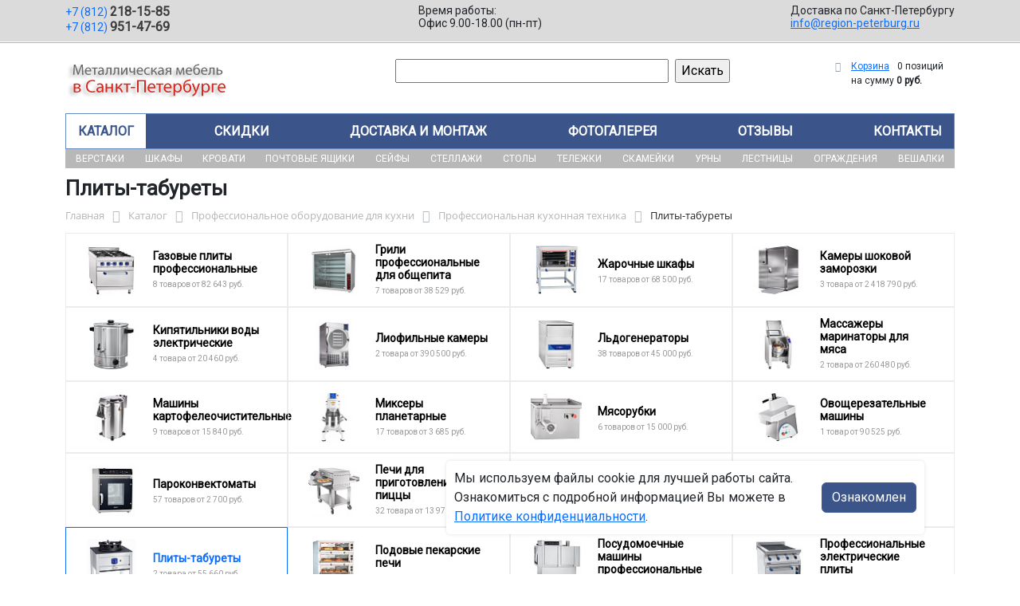

--- FILE ---
content_type: text/html; charset=UTF-8
request_url: https://region-peterburg.ru/catalog/professionalnoe_oborudovanie_dlya_kukhni/professionalnaya_kukhonnaya_tekhnika/plity_taburety/
body_size: 28400
content:
<!DOCTYPE html>
<html dir="ltr" lang="ru" prefix="og: http://ogp.me/ns#">
<head>
<meta http-equiv="X-UA-Compatible" content="IE=edge">
<meta name="viewport" content="width=device-width, user-scalable=no">
<meta name="format-detection" content="telephone=no">
<link href="https://fonts.googleapis.com/css2?family=Roboto" rel="stylesheet">
  
    <link rel="shortcut icon" type="image/x-icon" href="/img/favicon_region-peterburg.ru.ico" />
<meta http-equiv="Content-Type" content="text/html; charset=UTF-8" />
<meta name="robots" content="index, follow" />
<meta name="description" content="Плиты-табуреты оптом и в розницу в интернет-магазине ООО «Регион-Петербург» по лучшей цене в Санкт-Петербурге. Официальная гарантия от производителя с доставкой по Санкт-Петербургу." />
<script data-skip-moving="true">(function(w, d, n) {var cl = "bx-core";var ht = d.documentElement;var htc = ht ? ht.className : undefined;if (htc === undefined || htc.indexOf(cl) !== -1){return;}var ua = n.userAgent;if (/(iPad;)|(iPhone;)/i.test(ua)){cl += " bx-ios";}else if (/Windows/i.test(ua)){cl += ' bx-win';}else if (/Macintosh/i.test(ua)){cl += " bx-mac";}else if (/Linux/i.test(ua) && !/Android/i.test(ua)){cl += " bx-linux";}else if (/Android/i.test(ua)){cl += " bx-android";}cl += (/(ipad|iphone|android|mobile|touch)/i.test(ua) ? " bx-touch" : " bx-no-touch");cl += w.devicePixelRatio && w.devicePixelRatio >= 2? " bx-retina": " bx-no-retina";if (/AppleWebKit/.test(ua)){cl += " bx-chrome";}else if (/Opera/.test(ua)){cl += " bx-opera";}else if (/Firefox/.test(ua)){cl += " bx-firefox";}ht.className = htc ? htc + " " + cl : cl;})(window, document, navigator);</script>


<link href="/bitrix/js/ui/bootstrap5/css/bootstrap.min.css?1733687375194901" type="text/css"  rel="stylesheet" />
<link href="/bitrix/js/ui/fancybox/fancybox/jquery.fancybox.min.css?173368737412795" type="text/css"  rel="stylesheet" />
<link href="/bitrix/js/ui/design-tokens/dist/ui.design-tokens.min.css?173368737523463" type="text/css"  rel="stylesheet" />
<link href="/bitrix/js/ui/fonts/opensans/ui.font.opensans.min.css?17336873742320" type="text/css"  rel="stylesheet" />
<link href="/bitrix/js/main/popup/dist/main.popup.bundle.min.css?175045226828056" type="text/css"  rel="stylesheet" />
<link href="/bitrix/cache/css/19/region/page_96d474f0e46917aca146fea5cf005e53/page_96d474f0e46917aca146fea5cf005e53_v1.css?176422727256402" type="text/css"  rel="stylesheet" />
<link href="/bitrix/cache/css/19/region/template_40b7a4bb512ad68d702fa8fe1d462c88/template_40b7a4bb512ad68d702fa8fe1d462c88_v1.css?176422723937280" type="text/css"  data-template-style="true" rel="stylesheet" />




<script type="extension/settings" data-extension="currency.currency-core">{"region":"ru"}</script>



<title>Плиты-табуреты купить в Санкт-Петербурге</title>
</head><body id="region">
<div class="section-contacts">
  <div class="container">
      <div class="row">
        <div class="col-12">
          <div class="block-contacts">
              <div class="phones">
                                                          <a class="phone" href="tel:+78122181585">+7 (812) <b>218-15-85</b></a>
                                                          <a class="phone" href="tel:+78129514769">+7 (812) <b>951-47-69</b></a>
                                </div>
              <div class="worktime">
                <div class="">Время работы:</div>
                                          <div>Офис 9.00-18.00 (пн-пт)</div>
                                  </div>

              <div class="delivery">
                <div class="">Доставка по Санкт-Петербургу</div>
                                    <a href="mailto:info@region-peterburg.ru">info@region-peterburg.ru</a>
                 
              </div>

          </div>
        </div>
        
      </div>
  </div>
</div>

<div class="section-logo">
  <div class="container">
    <div class="row">
      <div class="col-12">
		
        <div class="logo-block">
			<div class="mobile-block">
				<div class="line"></div>
				<div class="line"></div>
				<div class="miniline"></div>
			</div>
          <div class="logotype">
            <a href="/">
              <img src="/upload/iblock/ee3/j9sr8grqh9e4o8wotw9ew9u1czvqsv1p/logo2.png" alt="Металлическая мебель в Санкт-Петербурге">
            </a>

		
			

          </div>
		            <div class="search-catalog">

		  	<div class="search-page">
				<form action="/poisk-tovara/" method="get">
					<input type="text" name="q" value="" size="40">
					&nbsp;<input type="submit" value="Искать">
					<input type="hidden" name="how" value="r">
				</form> 
			</div>
          </div>

          <div class="">
          <div id="bx_basketFKauiI" class="bx-basket bx-opener"><!--'start_frame_cache_bx_basketFKauiI'--><div class="bx-hdr-profile">
	<div class="bx-basket-block"><i class="fa fa-shopping-cart"></i>
			<a href="/personal/cart/">Корзина</a>
			<span class="basket-desc">0 позиций</span>					 	  
					<span class="basket-total">
						на сумму <strong>0 руб.</strong>
					</span> 
						</div>
</div><!--'end_frame_cache_bx_basketFKauiI'--></div>
          </div>
        </div>


      </div>
    </div>
  </div>
</div>

<div class="section-top-menu">
  <div class="container">
      <div class="row">
        <div class="col-12">
            <ul class="nav nav-justified submainmenu">


	
	
		
							<li class="root-item-selected"><a href="/catalog/" >Каталог</a></li>
			
		
	
	

	
	
		
							<li class="root-item"><a href="/skidki/" >Скидки</a></li>
			
		
	
	

	
	
		
							<li class="root-item"><a href="/dostavka-i-montazh/" >Доставка и монтаж</a></li>
			
		
	
	

	
	
		
							<li class="root-item"><a href="/fotogalereya/" >Фотогалерея</a></li>
			
		
	
	

	
	
		
							<li class="root-item"><a href="/otzyvy/" >Отзывы</a></li>
			
		
	
	

	
	
		
							<li class="root-item"><a href="/kontakty/" >Контакты</a></li>
			
		
	
	


</ul>
<div class="menu-clear-left"></div>
        </div>
      </div>
  </div>
</div>
<div class="section-top-submenu">
  <div class="container">
      <div class="row">
        <div class="col-12">
            <ul class="nav nav-justified submainmenu">


	
	
		
							<li class="root-item"><a href="/catalog/verstaki/" >Верстаки</a></li>
			
		
	
	

	
	
		
							<li class="root-item"><a href="/catalog/shkafy/" >Шкафы</a></li>
			
		
	
	

	
	
		
							<li class="root-item"><a href="/catalog/krovati/" >Кровати</a></li>
			
		
	
	

	
	
		
							<li class="root-item"><a href="/catalog/pochtovye_yashchiki/" >Почтовые ящики</a></li>
			
		
	
	

	
	
		
							<li class="root-item"><a href="/catalog/seyfy/" >Сейфы</a></li>
			
		
	
	

	
	
		
							<li class="root-item"><a href="/catalog/stellazhi/" >Стеллажи</a></li>
			
		
	
	

	
	
		
							<li class="root-item"><a href="/catalog/stoly/" >Столы</a></li>
			
		
	
	

	
	
		
							<li class="root-item"><a href="/catalog/telezhki/" >Тележки</a></li>
			
		
	
	

	
	
		
							<li class="root-item"><a href="/catalog/skameyki/" >Скамейки</a></li>
			
		
	
	

	
	
		
							<li class="root-item"><a href="/catalog/urny/" >Урны</a></li>
			
		
	
	

	
	
		
							<li class="root-item"><a href="/catalog/lestnitsy/" >Лестницы</a></li>
			
		
	
	

	
	
		
							<li class="root-item"><a href="/catalog/ograzhdeniya/" >Ограждения</a></li>
			
		
	
	

	
	
		
							<li class="root-item"><a href="/catalog/veshalki/" >Вешалки</a></li>
			
		
	
	


</ul>
<div class="menu-clear-left"></div>
        </div>
      </div>
  </div>
</div>
<div class="mobile_top-menu">
	<div class="mobil_shadow"></div>
	<div class="mobil_content_menu">
		<div class="close_mobil_window"></div>
			<a class="mobil-logotype" href="/">
        <img src="/upload/iblock/ee3/j9sr8grqh9e4o8wotw9ew9u1czvqsv1p/logo2.png" alt="Металлическая мебель в Санкт-Петербурге">
      </a>

			<div class="phones mob_menu_block">
          <div class="phones">
                                              <a class="phone" href="tel:+78122181585">+7 (812) <b>218-15-85</b></a>
                                              <a class="phone" href="tel:+78129514769">+7 (812) <b>951-47-69</b></a>
                          </div>
      </div>

			<div class="worktime mob_menu_block">
        <div class="">Время работы:</div>
                          <div>Офис 9.00-18.00 (пн-пт)</div>
                  </div>

      <div class="delivery mob_menu_block">
        <div class="">Доставка по Санкт-Петербургу</div>
        <a href="mailto:info@region-peterburg.ru">info@region-peterburg.ru</a>
      </div>

      <div class="main_menu mob_menu_block">
          <ul class="nav nav-justified submainmenu">


	
	
		
							<li class="root-item-selected"><a href="/catalog/" >Каталог</a></li>
			
		
	
	

	
	
		
							<li class="root-item"><a href="/skidki/" >Скидки</a></li>
			
		
	
	

	
	
		
							<li class="root-item"><a href="/dostavka-i-montazh/" >Доставка и монтаж</a></li>
			
		
	
	

	
	
		
							<li class="root-item"><a href="/fotogalereya/" >Фотогалерея</a></li>
			
		
	
	

	
	
		
							<li class="root-item"><a href="/otzyvy/" >Отзывы</a></li>
			
		
	
	

	
	
		
							<li class="root-item"><a href="/kontakty/" >Контакты</a></li>
			
		
	
	


</ul>
<div class="menu-clear-left"></div>
        </div>

	</div>
</div>


<div class="mobile_filter">
  <div class="mobil_shadow"></div>
  <div class="mobil_content">
    <div class="close_mobil_window"></div>
    
    <div class="filter_block"></div>

  </div>
</div>

<div class="section content">

<div class="container">

<div class="row">
  <div class="col-12">
    <h1>Плиты-табуреты</h1>
  </div>
</div>

<div class="row">
  <div class="col-12">
       <link href="/bitrix/css/main/font-awesome.css?173368740828777" type="text/css" rel="stylesheet" />
<div class="bx-breadcrumb" itemprop="http://schema.org/breadcrumb" itemscope itemtype="http://schema.org/BreadcrumbList">
			<div class="bx-breadcrumb-item" id="bx_breadcrumb_0" itemprop="itemListElement" itemscope itemtype="http://schema.org/ListItem">
				<a class="bx-breadcrumb-item-link" href="/" title="Главная" itemprop="item">
					<span class="bx-breadcrumb-item-text" itemprop="name">Главная</span>
				</a>
				<meta itemprop="position" content="1" />
			</div><i class="bx-breadcrumb-item-angle fa fa-angle-right"></i>
			<div class="bx-breadcrumb-item" id="bx_breadcrumb_1" itemprop="itemListElement" itemscope itemtype="http://schema.org/ListItem">
				<a class="bx-breadcrumb-item-link" href="/catalog/" title="Каталог" itemprop="item">
					<span class="bx-breadcrumb-item-text" itemprop="name">Каталог</span>
				</a>
				<meta itemprop="position" content="2" />
			</div><i class="bx-breadcrumb-item-angle fa fa-angle-right"></i>
			<div class="bx-breadcrumb-item" id="bx_breadcrumb_2" itemprop="itemListElement" itemscope itemtype="http://schema.org/ListItem">
				<a class="bx-breadcrumb-item-link" href="/catalog/professionalnoe_oborudovanie_dlya_kukhni/" title="Профессиональное оборудование для кухни" itemprop="item">
					<span class="bx-breadcrumb-item-text" itemprop="name">Профессиональное оборудование для кухни</span>
				</a>
				<meta itemprop="position" content="3" />
			</div><i class="bx-breadcrumb-item-angle fa fa-angle-right"></i>
			<div class="bx-breadcrumb-item" id="bx_breadcrumb_3" itemprop="itemListElement" itemscope itemtype="http://schema.org/ListItem">
				<a class="bx-breadcrumb-item-link" href="/catalog/professionalnoe_oborudovanie_dlya_kukhni/professionalnaya_kukhonnaya_tekhnika/" title="Профессиональная кухонная техника" itemprop="item">
					<span class="bx-breadcrumb-item-text" itemprop="name">Профессиональная кухонная техника</span>
				</a>
				<meta itemprop="position" content="4" />
			</div><i class="bx-breadcrumb-item-angle fa fa-angle-right"></i>
			<div class="bx-breadcrumb-item">
				<span class="bx-breadcrumb-item-text">Плиты-табуреты</span>
			</div></div>  </div>
</div>
<div class="row contentrow">
  <div class="col-12">
    <div class="pagecontent">    <div class="mobile_filter_btn_block ">
        <div class="mobile_filter_btn_block__button btn btn-primary">Фильтр</div>
    </div>

    <div class="row mb-4">
	<div class="col">
					<div class="sections_inc">
																<div class="section">
						
						                             
                            								<img src="/upload/resize_cache/iblock/809/0haioiaov29t194tr0epzm5pm2a2kees/65_65_2/Gazovye-plity-professionalnye.jpg" alt="Газовые плиты профессиональные">
							
						<div class="section_property">
							<a class="name" href="/catalog/professionalnoe_oborudovanie_dlya_kukhni/professionalnaya_kukhonnaya_tekhnika/gazovye_plity_professionalnye/">Газовые плиты профессиональные</a>
							<p class="section-count-items">8							товаров						 
							
															от 82 643 руб.
														</p>
						</div>
						<a class="link-section" href="/catalog/professionalnoe_oborudovanie_dlya_kukhni/professionalnaya_kukhonnaya_tekhnika/gazovye_plity_professionalnye/"></a>
					</div>
								
 
				
																<div class="section">
						
						                             
                            								<img src="/upload/resize_cache/iblock/3a2/1680r3o4v73xfumbvdxx0x9uaddgwxpx/65_65_2/Grili-professionalnye-dlya-obshchepita.jpg" alt="Грили профессиональные для общепита">
							
						<div class="section_property">
							<a class="name" href="/catalog/professionalnoe_oborudovanie_dlya_kukhni/professionalnaya_kukhonnaya_tekhnika/grili_professionalnye_dlya_obshchepita/">Грили профессиональные для общепита</a>
							<p class="section-count-items">7							товаров						 
							
															от 38 529 руб.
														</p>
						</div>
						<a class="link-section" href="/catalog/professionalnoe_oborudovanie_dlya_kukhni/professionalnaya_kukhonnaya_tekhnika/grili_professionalnye_dlya_obshchepita/"></a>
					</div>
								
 
				
																<div class="section">
						
						                             
                            								<img src="/upload/resize_cache/iblock/37b/5q03jwc27f4v81gzd24ylcnci374yyl7/65_65_2/ZHarochnye-shkafy.jpg" alt="Жарочные шкафы">
							
						<div class="section_property">
							<a class="name" href="/catalog/professionalnoe_oborudovanie_dlya_kukhni/professionalnaya_kukhonnaya_tekhnika/zharochnye_shkafy/">Жарочные шкафы</a>
							<p class="section-count-items">17							товаров						 
							
															от 68 500 руб.
														</p>
						</div>
						<a class="link-section" href="/catalog/professionalnoe_oborudovanie_dlya_kukhni/professionalnaya_kukhonnaya_tekhnika/zharochnye_shkafy/"></a>
					</div>
								
 
				
																<div class="section">
						
						                             
                            								<img src="/upload/resize_cache/iblock/57b/p4hd8qeh92ig99sfkt0gywici0p63ebo/65_65_2/Kamery-shokovoy-zamorozki.jpg" alt="Камеры шоковой заморозки">
							
						<div class="section_property">
							<a class="name" href="/catalog/professionalnoe_oborudovanie_dlya_kukhni/professionalnaya_kukhonnaya_tekhnika/kamery_shokovoy_zamorozki/">Камеры шоковой заморозки</a>
							<p class="section-count-items">3							товара						 
							
															от 2 418 790 руб.
														</p>
						</div>
						<a class="link-section" href="/catalog/professionalnoe_oborudovanie_dlya_kukhni/professionalnaya_kukhonnaya_tekhnika/kamery_shokovoy_zamorozki/"></a>
					</div>
								
 
				
																<div class="section">
						
						                             
                            								<img src="/upload/resize_cache/iblock/e67/i2dobx82gvwbso2kg652sgb0rv1yca3y/65_65_2/Kipyatilniki-vody-elektricheskie.jpg" alt="Кипятильники воды электрические">
							
						<div class="section_property">
							<a class="name" href="/catalog/professionalnoe_oborudovanie_dlya_kukhni/professionalnaya_kukhonnaya_tekhnika/kipyatilniki_vody_elektricheskie/">Кипятильники воды электрические</a>
							<p class="section-count-items">4							товара						 
							
															от 20 460 руб.
														</p>
						</div>
						<a class="link-section" href="/catalog/professionalnoe_oborudovanie_dlya_kukhni/professionalnaya_kukhonnaya_tekhnika/kipyatilniki_vody_elektricheskie/"></a>
					</div>
								
 
				
																<div class="section">
						
						                             
                            								<img src="/upload/resize_cache/iblock/11a/726lugagx9q84l014zxwken6056qhu7j/65_65_2/Liofilnye-kamery.jpg" alt="Лиофильные камеры">
							
						<div class="section_property">
							<a class="name" href="/catalog/professionalnoe_oborudovanie_dlya_kukhni/professionalnaya_kukhonnaya_tekhnika/liofilnye_kamery/">Лиофильные камеры</a>
							<p class="section-count-items">2							товара						 
							
															от 390 500 руб.
														</p>
						</div>
						<a class="link-section" href="/catalog/professionalnoe_oborudovanie_dlya_kukhni/professionalnaya_kukhonnaya_tekhnika/liofilnye_kamery/"></a>
					</div>
								
 
				
																<div class="section">
						
						                             
                            								<img src="/upload/resize_cache/iblock/78e/sklzek04dpdbqnflavg7id7o2ku2w83f/65_65_2/Ldogeneratory.jpg" alt="Льдогенераторы">
							
						<div class="section_property">
							<a class="name" href="/catalog/professionalnoe_oborudovanie_dlya_kukhni/professionalnaya_kukhonnaya_tekhnika/ldogeneratory/">Льдогенераторы</a>
							<p class="section-count-items">38							товаров						 
							
															от 45 000 руб.
														</p>
						</div>
						<a class="link-section" href="/catalog/professionalnoe_oborudovanie_dlya_kukhni/professionalnaya_kukhonnaya_tekhnika/ldogeneratory/"></a>
					</div>
								
 
				
																<div class="section">
						
						                             
                            								<img src="/upload/resize_cache/iblock/59c/q40hz23hug1ocwwz64akx4az754jic9n/65_65_2/Massazhery-marinatory-dlya-myasa.jpg" alt="Массажеры маринаторы для мяса">
							
						<div class="section_property">
							<a class="name" href="/catalog/professionalnoe_oborudovanie_dlya_kukhni/professionalnaya_kukhonnaya_tekhnika/massazhery_marinatory_dlya_myasa/">Массажеры маринаторы для мяса</a>
							<p class="section-count-items">2							товара						 
							
															от 260 480 руб.
														</p>
						</div>
						<a class="link-section" href="/catalog/professionalnoe_oborudovanie_dlya_kukhni/professionalnaya_kukhonnaya_tekhnika/massazhery_marinatory_dlya_myasa/"></a>
					</div>
								
 
				
																<div class="section">
						
						                             
                            								<img src="/upload/resize_cache/iblock/5f2/pk1ecbfciabi1xxt4gy1lc7np6lt4wux/65_65_2/Mashiny-kartofeleochistitelnye.jpg" alt="Машины картофелеочистительные">
							
						<div class="section_property">
							<a class="name" href="/catalog/professionalnoe_oborudovanie_dlya_kukhni/professionalnaya_kukhonnaya_tekhnika/mashiny_kartofeleochistitelnye/">Машины картофелеочистительные</a>
							<p class="section-count-items">9							товаров						 
							
															от 15 840 руб.
														</p>
						</div>
						<a class="link-section" href="/catalog/professionalnoe_oborudovanie_dlya_kukhni/professionalnaya_kukhonnaya_tekhnika/mashiny_kartofeleochistitelnye/"></a>
					</div>
								
 
				
																<div class="section">
						
						                             
                            								<img src="/upload/resize_cache/iblock/a55/w07was41n50blibinm0mc204izss5okx/65_65_2/Miksery-planetarnye.jpg" alt="Миксеры планетарные">
							
						<div class="section_property">
							<a class="name" href="/catalog/professionalnoe_oborudovanie_dlya_kukhni/professionalnaya_kukhonnaya_tekhnika/miksery_planetarnye/">Миксеры планетарные</a>
							<p class="section-count-items">17							товаров						 
							
															от 3 685 руб.
														</p>
						</div>
						<a class="link-section" href="/catalog/professionalnoe_oborudovanie_dlya_kukhni/professionalnaya_kukhonnaya_tekhnika/miksery_planetarnye/"></a>
					</div>
								
 
				
																<div class="section">
						
						                             
                            								<img src="/upload/resize_cache/iblock/6c8/nba2ugzlcolow2ff9azeq2ugq43atg5o/65_65_2/Myasorubki.jpg" alt="Мясорубки">
							
						<div class="section_property">
							<a class="name" href="/catalog/professionalnoe_oborudovanie_dlya_kukhni/professionalnaya_kukhonnaya_tekhnika/myasorubki/">Мясорубки</a>
							<p class="section-count-items">6							товаров						 
							
															от 15 000 руб.
														</p>
						</div>
						<a class="link-section" href="/catalog/professionalnoe_oborudovanie_dlya_kukhni/professionalnaya_kukhonnaya_tekhnika/myasorubki/"></a>
					</div>
								
 
				
																<div class="section">
						
						                             
                            								<img src="/upload/resize_cache/iblock/f9d/l42rif6rk1bl2q8xqn3s64u8ma4y58vy/65_65_2/Ovoshcherezatelnye-mashiny.jpg" alt="Овощерезательные машины">
							
						<div class="section_property">
							<a class="name" href="/catalog/professionalnoe_oborudovanie_dlya_kukhni/professionalnaya_kukhonnaya_tekhnika/ovoshcherezatelnye_mashiny/">Овощерезательные машины</a>
							<p class="section-count-items">1							товар						 
							
															от 90 525 руб.
														</p>
						</div>
						<a class="link-section" href="/catalog/professionalnoe_oborudovanie_dlya_kukhni/professionalnaya_kukhonnaya_tekhnika/ovoshcherezatelnye_mashiny/"></a>
					</div>
								
 
				
																<div class="section">
						
						                             
                            								<img src="/upload/resize_cache/iblock/6bc/sk02ocg6cyft19wmb4wf5pgcx01w9u3k/65_65_2/Parokonvektomaty.jpg" alt="Пароконвектоматы">
							
						<div class="section_property">
							<a class="name" href="/catalog/professionalnoe_oborudovanie_dlya_kukhni/professionalnaya_kukhonnaya_tekhnika/parokonvektomaty/">Пароконвектоматы</a>
							<p class="section-count-items">57							товаров						 
							
															от 2 700 руб.
														</p>
						</div>
						<a class="link-section" href="/catalog/professionalnoe_oborudovanie_dlya_kukhni/professionalnaya_kukhonnaya_tekhnika/parokonvektomaty/"></a>
					</div>
								
 
				
																<div class="section">
						
						                             
                            								<img src="/upload/resize_cache/iblock/f3b/f5jzxajbl09esvdarxevbs73nepe49wl/65_65_2/Pechi-dlya-prigotovleniya-pitstsy.jpg" alt="Печи для приготовления пиццы">
							
						<div class="section_property">
							<a class="name" href="/catalog/professionalnoe_oborudovanie_dlya_kukhni/professionalnaya_kukhonnaya_tekhnika/pechi_dlya_prigotovleniya_pitstsy/">Печи для приготовления пиццы</a>
							<p class="section-count-items">32							товара						 
							
															от 13 970 руб.
														</p>
						</div>
						<a class="link-section" href="/catalog/professionalnoe_oborudovanie_dlya_kukhni/professionalnaya_kukhonnaya_tekhnika/pechi_dlya_prigotovleniya_pitstsy/"></a>
					</div>
								
 
				
																<div class="section">
						
						                             
                            								<img src="/upload/resize_cache/iblock/268/u5e6vzxytqyc686vptbj61wjqignhcho/65_65_2/Professionalnoe-oborudovanie-dlya-kukhni.jpg" alt="Печи конвекционные">
							
						<div class="section_property">
							<a class="name" href="/catalog/professionalnoe_oborudovanie_dlya_kukhni/professionalnaya_kukhonnaya_tekhnika/pechi_konvektsionnye/">Печи конвекционные</a>
							<p class="section-count-items">51							товар						 
							
															от 10 346 руб.
														</p>
						</div>
						<a class="link-section" href="/catalog/professionalnoe_oborudovanie_dlya_kukhni/professionalnaya_kukhonnaya_tekhnika/pechi_konvektsionnye/"></a>
					</div>
								
 
				
																<div class="section">
						
						                             
                            								<img src="/upload/resize_cache/iblock/a14/9ice0kifokjitza7grdke76c5x8udvvr/65_65_2/Pishchevarochnye-kotly.jpg" alt="Пищеварочные котлы">
							
						<div class="section_property">
							<a class="name" href="/catalog/professionalnoe_oborudovanie_dlya_kukhni/professionalnaya_kukhonnaya_tekhnika/pishchevarochnye_kotly/">Пищеварочные котлы</a>
							<p class="section-count-items">73							товара						 
							
															от 13 310 руб.
														</p>
						</div>
						<a class="link-section" href="/catalog/professionalnoe_oborudovanie_dlya_kukhni/professionalnaya_kukhonnaya_tekhnika/pishchevarochnye_kotly/"></a>
					</div>
								
 
				
																<div class="section current">
						
						                             
                            								<img src="/upload/resize_cache/iblock/d8f/ibtgyciv1wzmrxb88oprp9xbs0ceaxhg/65_65_2/Plity_taburety.jpg" alt="Плиты-табуреты">
							
						<div class="section_property">
							<a class="name" href="/catalog/professionalnoe_oborudovanie_dlya_kukhni/professionalnaya_kukhonnaya_tekhnika/plity_taburety/">Плиты-табуреты</a>
							<p class="section-count-items">2							товара						 
							
															от 55 660 руб.
														</p>
						</div>
						<a class="link-section" href="/catalog/professionalnoe_oborudovanie_dlya_kukhni/professionalnaya_kukhonnaya_tekhnika/plity_taburety/"></a>
					</div>
								
 
				
																<div class="section">
						
						                             
                            								<img src="/upload/resize_cache/iblock/ec3/99twm110fijb1x4znl18yvyrp2fk8sco/65_65_2/Podovye-pekarskie-pechi.jpg" alt="Подовые пекарские печи">
							
						<div class="section_property">
							<a class="name" href="/catalog/professionalnoe_oborudovanie_dlya_kukhni/professionalnaya_kukhonnaya_tekhnika/podovye_pekarskie_pechi/">Подовые пекарские печи</a>
							<p class="section-count-items">31							товар						 
							
															от 8 290 руб.
														</p>
						</div>
						<a class="link-section" href="/catalog/professionalnoe_oborudovanie_dlya_kukhni/professionalnaya_kukhonnaya_tekhnika/podovye_pekarskie_pechi/"></a>
					</div>
								
 
				
																<div class="section">
						
						                             
                            								<img src="/upload/resize_cache/iblock/b93/0ndzipomhkqw3wkpuqfyrc32fr370fp6/65_65_2/Professionalnaya-kukhonnaya-tekhnika.jpg" alt="Посудомоечные машины профессиональные">
							
						<div class="section_property">
							<a class="name" href="/catalog/professionalnoe_oborudovanie_dlya_kukhni/professionalnaya_kukhonnaya_tekhnika/posudomoechnye_mashiny_professionalnye/">Посудомоечные машины профессиональные</a>
							<p class="section-count-items">37							товаров						 
							
															от 14 850 руб.
														</p>
						</div>
						<a class="link-section" href="/catalog/professionalnoe_oborudovanie_dlya_kukhni/professionalnaya_kukhonnaya_tekhnika/posudomoechnye_mashiny_professionalnye/"></a>
					</div>
								
 
				
																<div class="section">
						
						                             
                            								<img src="/upload/resize_cache/iblock/d67/ps6tzvvvs0rmx77tfdvcn7xyio9ky59j/65_65_2/Professionalnye-elektricheskie-plity.jpg" alt="Профессиональные электрические плиты">
							
						<div class="section_property">
							<a class="name" href="/catalog/professionalnoe_oborudovanie_dlya_kukhni/professionalnaya_kukhonnaya_tekhnika/professionalnye_elektricheskie_plity/">Профессиональные электрические плиты</a>
							<p class="section-count-items">17							товаров						 
							
															от 45 886 руб.
														</p>
						</div>
						<a class="link-section" href="/catalog/professionalnoe_oborudovanie_dlya_kukhni/professionalnaya_kukhonnaya_tekhnika/professionalnye_elektricheskie_plity/"></a>
					</div>
								
 
				
																<div class="section">
						
						                             
                            								<img src="/upload/resize_cache/iblock/1db/pb7hk2r28bddfweruneveg3y5qfr320u/65_65_2/Rotatsionnye-pechi.jpg" alt="Ротационные печи">
							
						<div class="section_property">
							<a class="name" href="/catalog/professionalnoe_oborudovanie_dlya_kukhni/professionalnaya_kukhonnaya_tekhnika/rotatsionnye_pechi/">Ротационные печи</a>
							<p class="section-count-items">22							товара						 
							
															от 39 600 руб.
														</p>
						</div>
						<a class="link-section" href="/catalog/professionalnoe_oborudovanie_dlya_kukhni/professionalnaya_kukhonnaya_tekhnika/rotatsionnye_pechi/"></a>
					</div>
								
 
				
																<div class="section">
						
						                             
                            								<img src="/upload/resize_cache/iblock/4a4/aqj96qijoy1id21ymnb7ifdcyie1cles/65_65_2/Sterilizatory-kukhonnye.jpg" alt="Стерилизаторы кухонные">
							
						<div class="section_property">
							<a class="name" href="/catalog/professionalnoe_oborudovanie_dlya_kukhni/professionalnaya_kukhonnaya_tekhnika/sterilizatory_kukhonnye/">Стерилизаторы кухонные</a>
							<p class="section-count-items">4							товара						 
							
															от 20 900 руб.
														</p>
						</div>
						<a class="link-section" href="/catalog/professionalnoe_oborudovanie_dlya_kukhni/professionalnaya_kukhonnaya_tekhnika/sterilizatory_kukhonnye/"></a>
					</div>
								
 
				
																<div class="section">
						
						                             
                            								<img src="/upload/resize_cache/iblock/f01/n6lbjlmao06ojm5a4scj6hpz5g1qa6dw/65_65_2/Sushilnye-shkafy-degidratory.jpg" alt="Сушильные шкафы дегидраторы">
							
						<div class="section_property">
							<a class="name" href="/catalog/professionalnoe_oborudovanie_dlya_kukhni/professionalnaya_kukhonnaya_tekhnika/sushilnye_shkafy_degidratory/">Сушильные шкафы дегидраторы</a>
							<p class="section-count-items">6							товаров						 
							
															от 165 407 руб.
														</p>
						</div>
						<a class="link-section" href="/catalog/professionalnoe_oborudovanie_dlya_kukhni/professionalnaya_kukhonnaya_tekhnika/sushilnye_shkafy_degidratory/"></a>
					</div>
								
 
				
																<div class="section">
						
						                             
                            								<img src="/upload/resize_cache/iblock/b69/b3rpo48pa8p2690eun21w2ifwxa8b5qq/65_65_2/Teplovye-linii.jpg" alt="Тепловые линии">
							
						<div class="section_property">
							<a class="name" href="/catalog/professionalnoe_oborudovanie_dlya_kukhni/professionalnaya_kukhonnaya_tekhnika/teplovye_linii/">Тепловые линии</a>
							<p class="section-count-items">73							товара						 
							
															от 14 520 руб.
														</p>
						</div>
						<a class="link-section" href="/catalog/professionalnoe_oborudovanie_dlya_kukhni/professionalnaya_kukhonnaya_tekhnika/teplovye_linii/"></a>
					</div>
								
 
				
																<div class="section">
						
						                             
                            								<img src="/upload/resize_cache/iblock/599/16l0mwn13mg0nfkfbjbrg3uwpzofe5vh/65_65_2/Testomesy.jpg" alt="Тестомесы">
							
						<div class="section_property">
							<a class="name" href="/catalog/professionalnoe_oborudovanie_dlya_kukhni/professionalnaya_kukhonnaya_tekhnika/testomesy/">Тестомесы</a>
							<p class="section-count-items">21							товар						 
							
															от 137 820 руб.
														</p>
						</div>
						<a class="link-section" href="/catalog/professionalnoe_oborudovanie_dlya_kukhni/professionalnaya_kukhonnaya_tekhnika/testomesy/"></a>
					</div>
								
 
				
																<div class="section">
						
						                             
                            								<img src="/upload/resize_cache/iblock/d75/avkls7el8ok14xnmaxfqhej43wgr2tl7/65_65_2/Testoraskatochnye-mashiny.jpg" alt="Тестораскаточные машины">
							
						<div class="section_property">
							<a class="name" href="/catalog/professionalnoe_oborudovanie_dlya_kukhni/professionalnaya_kukhonnaya_tekhnika/testoraskatochnye_mashiny/">Тестораскаточные машины</a>
							<p class="section-count-items">13							товаров						 
							
															от 41 360 руб.
														</p>
						</div>
						<a class="link-section" href="/catalog/professionalnoe_oborudovanie_dlya_kukhni/professionalnaya_kukhonnaya_tekhnika/testoraskatochnye_mashiny/"></a>
					</div>
								
 
				
																<div class="section">
						
						                             
                            								<img src="/upload/resize_cache/iblock/38c/wr7rkjzhr5gmjvw147hl455r9rg07fup/65_65_2/Fermentatory.png" alt="Ферментаторы">
							
						<div class="section_property">
							<a class="name" href="/catalog/professionalnoe_oborudovanie_dlya_kukhni/professionalnaya_kukhonnaya_tekhnika/fermentatory/">Ферментаторы</a>
							<p class="section-count-items">4							товара						 
							
															от 670 670 руб.
														</p>
						</div>
						<a class="link-section" href="/catalog/professionalnoe_oborudovanie_dlya_kukhni/professionalnaya_kukhonnaya_tekhnika/fermentatory/"></a>
					</div>
								
 
				
																<div class="section">
						
						                             
                            								<img src="/upload/resize_cache/iblock/b84/ofpddz5rcuarvvoxdok6dbp5gm7kpgd5/65_65_2/Frityurnitsy.jpg" alt="Фритюрницы">
							
						<div class="section_property">
							<a class="name" href="/catalog/professionalnoe_oborudovanie_dlya_kukhni/professionalnaya_kukhonnaya_tekhnika/frityurnitsy/">Фритюрницы</a>
							<p class="section-count-items">4							товара						 
							
															от 27 588 руб.
														</p>
						</div>
						<a class="link-section" href="/catalog/professionalnoe_oborudovanie_dlya_kukhni/professionalnaya_kukhonnaya_tekhnika/frityurnitsy/"></a>
					</div>
								
 
				
																<div class="section">
						
						                             
                            								<img src="/upload/resize_cache/iblock/dd2/i4bfohwdxcsu55ftsgn4n7059c3wch11/65_65_2/KHolodilnye-shkafy.jpg" alt="Холодильные шкафы">
							
						<div class="section_property">
							<a class="name" href="/catalog/professionalnoe_oborudovanie_dlya_kukhni/professionalnaya_kukhonnaya_tekhnika/kholodilnye_shkafy/">Холодильные шкафы</a>
							<p class="section-count-items">34							товара						 
							
															от 89 394 руб.
														</p>
						</div>
						<a class="link-section" href="/catalog/professionalnoe_oborudovanie_dlya_kukhni/professionalnaya_kukhonnaya_tekhnika/kholodilnye_shkafy/"></a>
					</div>
								
 
				
																<div class="section">
						
						                             
                            								<img src="/upload/resize_cache/iblock/8f8/lhn9p06r43xczz90kk88cafb58lz9wbb/65_65_2/SHkafy-teplovye-peredvizhnye.jpg" alt="Шкафы тепловые передвижные">
							
						<div class="section_property">
							<a class="name" href="/catalog/professionalnoe_oborudovanie_dlya_kukhni/professionalnaya_kukhonnaya_tekhnika/shkafy_teplovye_peredvizhnye/">Шкафы тепловые передвижные</a>
							<p class="section-count-items">1							товар						 
							
															от 154 000 руб.
														</p>
						</div>
						<a class="link-section" href="/catalog/professionalnoe_oborudovanie_dlya_kukhni/professionalnaya_kukhonnaya_tekhnika/shkafy_teplovye_peredvizhnye/"></a>
					</div>
								
 
				
																<div class="section">
						
						                             
                            								<img src="/upload/resize_cache/iblock/14c/to1rfrwkip3n5ojgcfd1toe4i9id8fvq/65_65_2/SHkafy-shokovoy-zamorozki.jpg" alt="Шкафы шоковой заморозки">
							
						<div class="section_property">
							<a class="name" href="/catalog/professionalnoe_oborudovanie_dlya_kukhni/professionalnaya_kukhonnaya_tekhnika/shkafy_shokovoy_zamorozki/">Шкафы шоковой заморозки</a>
							<p class="section-count-items">16							товаров						 
							
															от 58 850 руб.
														</p>
						</div>
						<a class="link-section" href="/catalog/professionalnoe_oborudovanie_dlya_kukhni/professionalnaya_kukhonnaya_tekhnika/shkafy_shokovoy_zamorozki/"></a>
					</div>
								
 
				
						</div>
 
		

		
			</div>
</div>
<div class="row mb-4">
	<div class="col">
			</div>
</div>
<hr>

<div class="row mb-4 bx-site">
            <div class="col-lg-3 col-md-4 col-sm-5 d-none d-lg-block">
                            <div class="bx-sidebar-block">
                     
                    <div class="smart-filter mb-4 bx-site ">
	<div class="smart-filter-section">

		<div class="smart-filter-title">Фильтр по параметрам</div>

		<form name="arrFilter_form" action="/catalog/professionalnoe_oborudovanie_dlya_kukhni/professionalnaya_kukhonnaya_tekhnika/plity_taburety/" method="get" class="smart-filter-form">

			
			<div class="row">
				
						<div class="col-12 mb-2 smart-filter-parameters-box bx-active">
							<span class="smart-filter-container-modef"></span>

							<div class="smart-filter-parameters-box-title" onclick="smartFilter.hideFilterProps(this)">
								<span class="smart-filter-parameters-box-title-text">Цена</span>
								<span data-role="prop_angle" class="smart-filter-angle smart-filter-angle-up">
									<span  class="smart-filter-angles"></span>
								</span>
							</div>

							<div class="smart-filter-block" data-role="bx_filter_block">
								<div class="smart-filter-parameters-box-container">
									<div class="smart-filter-input-group-number">
										<div class="d-flex justify-content-between">
											<div class="form-group" style="width: calc(50% - 10px);">
												<div class="smart-filter-input-container">
													<input
														class="min-price form-control form-control-sm"
														type="number"
														name="arrFilter_P19_MIN"
														id="arrFilter_P19_MIN"
														value=""
														size="5"
														placeholder="От"
														onkeyup="smartFilter.keyup(this)"
													/>
												</div>
											</div>

											<div class="form-group" style="width: calc(50% - 10px);">
												<div class="smart-filter-input-container">
													<input
														class="max-price form-control form-control-sm"
														type="number"
														name="arrFilter_P19_MAX"
														id="arrFilter_P19_MAX"
														value=""
														size="5"
														placeholder="До"
														onkeyup="smartFilter.keyup(this)"
													/>
												</div>
											</div>
										</div>

										<div class="smart-filter-slider-track-container">
											<div class="smart-filter-slider-track" id="drag_track_1f0e3dad99908345f7439f8ffabdffc4">
																								<div class="smart-filter-slider-ruler p1"><span>55 660</span></div>
																								<div class="smart-filter-slider-ruler p2"><span>57 530</span></div>
																								<div class="smart-filter-slider-ruler p3"><span>59 400</span></div>
																								<div class="smart-filter-slider-ruler p4"><span>61 270</span></div>
																								<div class="smart-filter-slider-ruler p5"><span>63 140</span></div>
																								<div class="smart-filter-slider-price-bar-vd" style="left: 0;right: 0;" id="colorUnavailableActive_1f0e3dad99908345f7439f8ffabdffc4"></div>
												<div class="smart-filter-slider-price-bar-vn" style="left: 0;right: 0;" id="colorAvailableInactive_1f0e3dad99908345f7439f8ffabdffc4"></div>
												<div class="smart-filter-slider-price-bar-v"  style="left: 0;right: 0;" id="colorAvailableActive_1f0e3dad99908345f7439f8ffabdffc4"></div>
												<div class="smart-filter-slider-range" id="drag_tracker_1f0e3dad99908345f7439f8ffabdffc4"  style="left: 0; right: 0;">
													<a class="smart-filter-slider-handle left"  style="left:0;" href="javascript:void(0)" id="left_slider_1f0e3dad99908345f7439f8ffabdffc4"></a>
													<a class="smart-filter-slider-handle right" style="right:0;" href="javascript:void(0)" id="right_slider_1f0e3dad99908345f7439f8ffabdffc4"></a>
												</div>
											</div>
										</div>
									</div>
								</div>
							</div>
						</div>
																	
					<div class="col-lg-12 mb-2 smart-filter-parameters-box bx-active">
						<span class="smart-filter-container-modef"></span>

						<div class="smart-filter-parameters-box-title" onclick="smartFilter.hideFilterProps(this)">

							<span class="smart-filter-parameters-box-title-text">Длина, мм</span>

							<span data-role="prop_angle" class="smart-filter-angle smart-filter-angle-up">
								<span  class="smart-filter-angles"></span>
							</span>

													</div>

						<div class="smart-filter-block" data-role="bx_filter_block">
							<div class="smart-filter-parameters-box-container">
																<div class="smart-filter-input-group-number">
										<div class="d-flex justify-content-between">

											<div class="form-group" style="width: calc(50% - 10px);">
												<div class="smart-filter-input-container">
													<input class="min-price form-control form-control-sm"
														type="number"
														name="arrFilter_777_MIN"
														id="arrFilter_777_MIN"
														value=""
														size="5"
														placeholder="От"
														onkeyup="smartFilter.keyup(this)"
													/>
												</div>
											</div>

											<div class="form-group" style="width: calc(50% - 10px);">
												<div class="smart-filter-input-container">
													<input
														class="max-price form-control form-control-sm"
														type="number"
														name="arrFilter_777_MAX"
														id="arrFilter_777_MAX"
														value=""
														size="5"
														placeholder="До"
														onkeyup="smartFilter.keyup(this)"
													/>
												</div>
											</div>

										</div>

										<div class="smart-filter-slider-track-container">
											<div class="smart-filter-slider-track" id="drag_track_777">
																								<div class="smart-filter-slider-ruler p1"><span>500</span></div>
												<div class="smart-filter-slider-ruler p2"><span>502</span></div>
												<div class="smart-filter-slider-ruler p3"><span>503</span></div>
												<div class="smart-filter-slider-ruler p4"><span>505</span></div>
												<div class="smart-filter-slider-ruler p5"><span>506</span></div>

												<div class="smart-filter-slider-price-bar-vd" style="left: 0;right: 0;" id="colorUnavailableActive_777"></div>
												<div class="smart-filter-slider-price-bar-vn" style="left: 0;right: 0;" id="colorAvailableInactive_777"></div>
												<div class="smart-filter-slider-price-bar-v"  style="left: 0;right: 0;" id="colorAvailableActive_777"></div>
												<div class="smart-filter-slider-range" 	id="drag_tracker_777"  style="left: 0;right: 0;">
													<a class="smart-filter-slider-handle left"  style="left:0;" href="javascript:void(0)" id="left_slider_777"></a>
													<a class="smart-filter-slider-handle right" style="right:0;" href="javascript:void(0)" id="right_slider_777"></a>
												</div>
											</div>
										</div>
									</div>

																																			</div>
						</div>
					</div>
				
					<div class="col-lg-12 mb-2 smart-filter-parameters-box bx-active">
						<span class="smart-filter-container-modef"></span>

						<div class="smart-filter-parameters-box-title" onclick="smartFilter.hideFilterProps(this)">

							<span class="smart-filter-parameters-box-title-text">Высота, мм</span>

							<span data-role="prop_angle" class="smart-filter-angle smart-filter-angle-up">
								<span  class="smart-filter-angles"></span>
							</span>

													</div>

						<div class="smart-filter-block" data-role="bx_filter_block">
							<div class="smart-filter-parameters-box-container">
																<div class="smart-filter-input-group-number">
										<div class="d-flex justify-content-between">

											<div class="form-group" style="width: calc(50% - 10px);">
												<div class="smart-filter-input-container">
													<input class="min-price form-control form-control-sm"
														type="number"
														name="arrFilter_778_MIN"
														id="arrFilter_778_MIN"
														value=""
														size="5"
														placeholder="От"
														onkeyup="smartFilter.keyup(this)"
													/>
												</div>
											</div>

											<div class="form-group" style="width: calc(50% - 10px);">
												<div class="smart-filter-input-container">
													<input
														class="max-price form-control form-control-sm"
														type="number"
														name="arrFilter_778_MAX"
														id="arrFilter_778_MAX"
														value=""
														size="5"
														placeholder="До"
														onkeyup="smartFilter.keyup(this)"
													/>
												</div>
											</div>

										</div>

										<div class="smart-filter-slider-track-container">
											<div class="smart-filter-slider-track" id="drag_track_778">
																								<div class="smart-filter-slider-ruler p1"><span>505</span></div>
												<div class="smart-filter-slider-ruler p2"><span>529</span></div>
												<div class="smart-filter-slider-ruler p3"><span>553</span></div>
												<div class="smart-filter-slider-ruler p4"><span>576</span></div>
												<div class="smart-filter-slider-ruler p5"><span>600</span></div>

												<div class="smart-filter-slider-price-bar-vd" style="left: 0;right: 0;" id="colorUnavailableActive_778"></div>
												<div class="smart-filter-slider-price-bar-vn" style="left: 0;right: 0;" id="colorAvailableInactive_778"></div>
												<div class="smart-filter-slider-price-bar-v"  style="left: 0;right: 0;" id="colorAvailableActive_778"></div>
												<div class="smart-filter-slider-range" 	id="drag_tracker_778"  style="left: 0;right: 0;">
													<a class="smart-filter-slider-handle left"  style="left:0;" href="javascript:void(0)" id="left_slider_778"></a>
													<a class="smart-filter-slider-handle right" style="right:0;" href="javascript:void(0)" id="right_slider_778"></a>
												</div>
											</div>
										</div>
									</div>

																																			</div>
						</div>
					</div>
				
					<div class="col-lg-12 mb-2 smart-filter-parameters-box bx-active">
						<span class="smart-filter-container-modef"></span>

						<div class="smart-filter-parameters-box-title" onclick="smartFilter.hideFilterProps(this)">

							<span class="smart-filter-parameters-box-title-text">Производитель</span>

							<span data-role="prop_angle" class="smart-filter-angle smart-filter-angle-up">
								<span  class="smart-filter-angles"></span>
							</span>

													</div>

						<div class="smart-filter-block" data-role="bx_filter_block">
							<div class="smart-filter-parameters-box-container">
															<div class="smart-filter-input-group-checkbox-list">
																					<div class="form-group form-check mb-1">
												<input
													type="checkbox"
													value="Y"
													name="arrFilter_809_3575515339"
													id="arrFilter_809_3575515339"
													class="form-check-input"
																																							onclick="smartFilter.click(this)"
												/>
												<label data-role="label_arrFilter_809_3575515339" class="smart-filter-checkbox-text form-check-label" for="arrFilter_809_3575515339">
													Abat&nbsp;(<span data-role="count_arrFilter_809_3575515339">2</span>)												</label>
											</div>
																		</div>
														</div>
						</div>
					</div>
				
					<div class="col-lg-12 mb-2 smart-filter-parameters-box ">
						<span class="smart-filter-container-modef"></span>

						<div class="smart-filter-parameters-box-title" onclick="smartFilter.hideFilterProps(this)">

							<span class="smart-filter-parameters-box-title-text">Серия</span>

							<span data-role="prop_angle" class="smart-filter-angle smart-filter-angle-down">
								<span  class="smart-filter-angles"></span>
							</span>

													</div>

						<div class="smart-filter-block" data-role="bx_filter_block">
							<div class="smart-filter-parameters-box-container">
															<div class="smart-filter-input-group-checkbox-list">
																					<div class="form-group form-check mb-1">
												<input
													type="checkbox"
													value="Y"
													name="arrFilter_919_488651502"
													id="arrFilter_919_488651502"
													class="form-check-input"
																																							onclick="smartFilter.click(this)"
												/>
												<label data-role="label_arrFilter_919_488651502" class="smart-filter-checkbox-text form-check-label" for="arrFilter_919_488651502">
													ПГК&nbsp;(<span data-role="count_arrFilter_919_488651502">2</span>)												</label>
											</div>
																		</div>
														</div>
						</div>
					</div>
							</div><!--//row-->

			<div class="row">
				<div class="col smart-filter-button-box">
					<div class="smart-filter-block">
						<div class="smart-filter-parameters-box-container">
							<input
								class="btn btn-primary"
								type="submit"
								id="set_filter"
								name="set_filter"
								value="Показать"
							/>
							<input
								class="btn btn-link"
								type="submit"
								id="del_filter"
								name="del_filter"
								value="Сбросить"
							/>
							<div class="smart-filter-popup-result left" id="modef" style="display:none" style="display: inline-block;">
								Выбрано: <span id="modef_num">0</span>								<span class="arrow"></span>
								<br/>
								<a href="/catalog/professionalnoe_oborudovanie_dlya_kukhni/professionalnaya_kukhonnaya_tekhnika/plity_taburety/filter/clear/apply/" target="">Показать</a>
							</div>
						</div>
					</div>
				</div>
			</div>
		</form>

	</div>
</div>

  
                </div>
            
            
            <h3 class="mt-5">Разделы каталога</h3>
            <ul class="sidebar_sections_catalog">
<li class="section_side_menu section_id_400" id="bx_2148846299_400"> 
					<div class="catalog_name_section">
						<a class="catalog_section_link" href="/catalog/verstaki/">Верстаки</a> 
					</div>
				</li><li class="section_side_menu section_id_430" id="bx_2148846299_430"> 
					<div class="catalog_name_section">
						<a class="catalog_section_link" href="/catalog/shkafy/">Шкафы</a> 
					</div>
				</li><li class="section_side_menu section_id_455" id="bx_2148846299_455"> 
					<div class="catalog_name_section">
						<a class="catalog_section_link" href="/catalog/krovati/">Кровати</a> 
					</div>
				</li><li class="section_side_menu section_id_462" id="bx_2148846299_462"> 
					<div class="catalog_name_section">
						<a class="catalog_section_link" href="/catalog/pochtovye_yashchiki/">Почтовые ящики</a> 
					</div>
				</li><li class="section_side_menu section_id_477" id="bx_2148846299_477"> 
					<div class="catalog_name_section">
						<a class="catalog_section_link" href="/catalog/seyfy/">Сейфы</a> 
					</div>
				</li><li class="section_side_menu section_id_496" id="bx_2148846299_496"> 
					<div class="catalog_name_section">
						<a class="catalog_section_link" href="/catalog/stellazhi/">Стеллажи</a> 
					</div>
				</li><li class="section_side_menu section_id_503" id="bx_2148846299_503"> 
					<div class="catalog_name_section">
						<a class="catalog_section_link" href="/catalog/plastikovaya_tara/">Пластиковая тара</a> 
					</div>
				</li><li class="section_side_menu section_id_509" id="bx_2148846299_509"> 
					<div class="catalog_name_section">
						<a class="catalog_section_link" href="/catalog/stoly/">Столы</a> 
					</div>
				</li><li class="section_side_menu section_id_527" id="bx_2148846299_527"> 
					<div class="catalog_name_section">
						<a class="catalog_section_link" href="/catalog/telezhki/">Тележки</a> 
					</div>
				</li><li class="section_side_menu section_id_538" id="bx_2148846299_538"> 
					<div class="catalog_name_section">
						<a class="catalog_section_link" href="/catalog/skameyki/">Скамейки</a> 
					</div>
				</li><li class="section_side_menu section_id_539" id="bx_2148846299_539"> 
					<div class="catalog_name_section">
						<a class="catalog_section_link" href="/catalog/urny/">Урны</a> 
					</div>
				</li><li class="section_side_menu section_id_540" id="bx_2148846299_540"> 
					<div class="catalog_name_section">
						<a class="catalog_section_link" href="/catalog/lestnitsy/">Лестницы</a> 
					</div>
				</li><li class="section_side_menu section_id_541" id="bx_2148846299_541"> 
					<div class="catalog_name_section">
						<a class="catalog_section_link" href="/catalog/ograzhdeniya/">Ограждения</a> 
					</div>
				</li><li class="section_side_menu section_id_544" id="bx_2148846299_544"> 
					<div class="catalog_name_section">
						<a class="catalog_section_link" href="/catalog/polki/">Полки</a> 
					</div>
				</li><li class="section_side_menu section_id_545" id="bx_2148846299_545"> 
					<div class="catalog_name_section">
						<a class="catalog_section_link" href="/catalog/veshalki/">Вешалки</a> 
					</div>
				</li><li class="section_side_menu section_id_636" id="bx_2148846299_636"> 
					<div class="catalog_name_section">
						<a class="catalog_section_link" href="/catalog/vanny/">Ванны</a> 
					</div>
				</li><li class="section_side_menu section_id_650" id="bx_2148846299_650"> 
					<div class="catalog_name_section">
						<a class="catalog_section_link" href="/catalog/meditsinskaya_mebel/">Медицинская мебель</a> 
					</div>
				</li><li class="section_side_menu section_id_949" id="bx_2148846299_949"> 
					<div class="catalog_name_section">
						<a class="catalog_section_link" href="/catalog/montazhnye_inzhenernye_sistemy/">Монтажные инженерные системы</a> 
					</div>
				</li><li class="section_side_menu section_id_548" id="bx_2148846299_548"> 
					<div class="catalog_name_section">
						<a class="catalog_section_link" href="/catalog/postelnye_prinadlezhnosti/">Постельные принадлежности</a> 
					</div>
				</li><li class="section_side_menu section_id_831" id="bx_2148846299_831"> 
					<div class="catalog_name_section">
						<a class="catalog_section_link" href="/catalog/professionalnoe_oborudovanie_dlya_kukhni/">Профессиональное оборудование для кухни</a> 
					</div>
				</li><li class="section_side_menu section_id_561" id="bx_2148846299_561"> 
					<div class="catalog_name_section">
						<a class="catalog_section_link" href="/catalog/stulya/">Стулья</a> 
					</div>
				</li><li class="section_side_menu section_id_643" id="bx_2148846299_643"> 
					<div class="catalog_name_section">
						<a class="catalog_section_link" href="/catalog/torgovoe_oborudovanie/">Торговое оборудование</a> 
					</div>
				</li><li class="section_side_menu section_id_563" id="bx_2148846299_563"> 
					<div class="catalog_name_section">
						<a class="catalog_section_link" href="/catalog/tumby/">Тумбы</a> 
					</div>
				</li><li class="section_side_menu section_id_810" id="bx_2148846299_810"> 
					<div class="catalog_name_section">
						<a class="catalog_section_link" href="/catalog/bytovaya_tekhnika/">Бытовая техника</a> 
					</div>
				</li><li class="section_side_menu section_id_802" id="bx_2148846299_802"> 
					<div class="catalog_name_section">
						<a class="catalog_section_link" href="/catalog/klimaticheskaya_tekhnika/">Климатическая техника</a> 
					</div>
				</li></ul>

        </div>
         
    <div class="pb-4 col-lg-9 col-md-12">
        <div id="compareList9J9wbd" class="catalog-compare-list fixed top right " style="display: none;"><!--'start_frame_cache_compareList9J9wbd'--><!--'end_frame_cache_compareList9J9wbd'-->	</div><div class="section-description"></div>
<div class="row bx-blue"> 	<div class="col">
	 

  
		<div class="mb-4 catalog-section" data-entity="container-1">

							<div class="row sections-sort mt-3">
					<div class="col-12"> 
							<span>Сортировать по:</span> 
							
							<a class="" href="/catalog/professionalnoe_oborudovanie_dlya_kukhni/professionalnaya_kukhonnaya_tekhnika/plity_taburety/?sort=price&meth=asc">цене</a>
							<a class="" href="/catalog/professionalnoe_oborudovanie_dlya_kukhni/professionalnaya_kukhonnaya_tekhnika/plity_taburety/?sort=name&meth=asc">названию</a>
 
					</div>

				</div>
						
			<!-- items-container -->
								<div class="row product-item-list-col-4" data-entity="items-row">
															<div class="col-6 col-md-3 product-item-small-card">
										
	<div class="product-item-container"
		id="bx_3966226736_116271_7e1b8e3524755c391129a9d7e6f2d206" data-entity="item">
		<div class="product-item">
        <a class="product-item-image-wrapper" href="/catalog/professionalnoe_oborudovanie_dlya_kukhni/professionalnaya_kukhonnaya_tekhnika/plity_taburety/plita_taburet_gazovaya_pgk_15p_professionalnaya_dlya_obshchepita_555_1040/" title="Плита газовая ПГК-15П"
        data-entity="image-wrapper">
                <span class="product-item-image-slider-slide-container slide" id="bx_3966226736_116271_7e1b8e3524755c391129a9d7e6f2d206_pict_slider"
                        data-slider-interval="3000" data-slider-wrap="true">
                                <span class="product-item-image-slide item active" style="background-image: url('/upload/resize_cache/iblock/83b/ylec8r67yv75mj1y5nz46l3xtftrejjy/250_250_0/s1we43mflvura0dem0jwwkva5978ksf0.jpg.webp');"></span>
                                        <span class="product-item-image-slide item " style="background-image: url('/upload/resize_cache/iblock/de9/3myl04iirwqofytap2asdpk2ltwegdqv/250_250_0/e40v2l2bocdn3u7a53futvf5ejt1gprz.jpg.webp');"></span>
                                        <span class="product-item-image-slide item " style="background-image: url('/upload/resize_cache/iblock/17a/dx5ns0e8fjya89i9jxiyo10bubkjdvxy/250_250_0/z3ku9jtxi0rrjxw2ccnhdsjjiqxfe0ce.jpg.webp');"></span>
                                        <span class="product-item-image-slide item " style="background-image: url('/upload/resize_cache/iblock/c62/pcxqfw2ziesmekqa3ifibp2uku4okxe2/250_250_0/cy5z25nvjz04by0o7ik8yzr1ysv0p2is.jpg.webp');"></span>
                                        <span class="product-item-image-slide item " style="background-image: url('/upload/resize_cache/iblock/bcb/7eh3d4vgwb9p1jtghegf0as9r81y5ndz/250_250_0/c6qccnrosu8pwaws7wo18o6ql6wxjcdd.jpg.webp');"></span>
                            </span>
        <span class="product-item-image-original" id="bx_3966226736_116271_7e1b8e3524755c391129a9d7e6f2d206_pict" style="background-image: url('/upload/iblock/83b/ylec8r67yv75mj1y5nz46l3xtftrejjy/s1we43mflvura0dem0jwwkva5978ksf0.jpg.webp'); display: none;"></span>
                    <span class="product-item-image-alternative" id="bx_3966226736_116271_7e1b8e3524755c391129a9d7e6f2d206_secondpict" style="background-image: url('/upload/resize_cache/iblock/de9/3myl04iirwqofytap2asdpk2ltwegdqv/250_250_2/e40v2l2bocdn3u7a53futvf5ejt1gprz.jpg.webp'); display: none;"></span>
                    <span class="product-item-image-slider-control-container" id="bx_3966226736_116271_7e1b8e3524755c391129a9d7e6f2d206_pict_slider_indicator"
            >
                                <span class="product-item-image-slider-control active" data-go-to="0"></span>
                                        <span class="product-item-image-slider-control" data-go-to="1"></span>
                                        <span class="product-item-image-slider-control" data-go-to="2"></span>
                                        <span class="product-item-image-slider-control" data-go-to="3"></span>
                                        <span class="product-item-image-slider-control" data-go-to="4"></span>
                            </span>
                        </a>
    <h3 class="product-item-title">
                <a href="/catalog/professionalnoe_oborudovanie_dlya_kukhni/professionalnaya_kukhonnaya_tekhnika/plity_taburety/plita_taburet_gazovaya_pgk_15p_professionalnaya_dlya_obshchepita_555_1040/" title="Плита газовая ПГК-15П">
                        Плита газовая ПГК-15П                    </a>
        </h3>
     
      

            <div class="stock-status out-stock"> под заказ</div>
    
    <div class="props">
                    <div class="prop-elm">
                <div class="prop_name">Артикул</div>
                <div class="prop_value">ПГК-15П</div>
            </div>
                                    </div>
    
                        <div class="product-item-info-container product-item-price-container" data-entity="price-block">
                                                    <span class="product-item-price-old" id="bx_3966226736_116271_7e1b8e3524755c391129a9d7e6f2d206_price_old"
                                style="display: none;">
                                55 660 руб.                            </span>&nbsp;
                                                    <span class="product-item-price-current" id="bx_3966226736_116271_7e1b8e3524755c391129a9d7e6f2d206_price">
                            55 660 руб.                        </span>
                    </div>
                                                <div class="product-item-info-container product-item-hidden" data-entity="props-block">
                                <dl class="product-item-properties">
                                                                    </dl>
                            </div>
                                                        <div class="product-item-info-container product-item-hidden" data-entity="quantity-block">
                                <div class="product-item-amount">
                                    <div class="product-item-amount-field-container">
                                        <span class="product-item-amount-field-btn-minus no-select" id="bx_3966226736_116271_7e1b8e3524755c391129a9d7e6f2d206_quant_down"></span>
                                        <div class="product-item-amount-field-block">
                                            <input class="product-item-amount-field" id="bx_3966226736_116271_7e1b8e3524755c391129a9d7e6f2d206_quantity" type="number" name="quantity" value="1">
                                            <span class="product-item-amount-description-container">
                                                <span id="bx_3966226736_116271_7e1b8e3524755c391129a9d7e6f2d206_quant_measure">шт</span>
                                                <span id="bx_3966226736_116271_7e1b8e3524755c391129a9d7e6f2d206_price_total"></span>
                                            </span>
                                        </div>
                                        <span class="product-item-amount-field-btn-plus no-select" id="bx_3966226736_116271_7e1b8e3524755c391129a9d7e6f2d206_quant_up"></span>
                                    </div>
                                </div>
                            </div>
                                                <div class="product-item-info-container product-item-hidden" data-entity="buttons-block">
                                                        <div class="product-item-button-container" id="bx_3966226736_116271_7e1b8e3524755c391129a9d7e6f2d206_basket_actions">
                                    <button class="btn btn-primary btn-sm" id="bx_3966226736_116271_7e1b8e3524755c391129a9d7e6f2d206_buy_link"
                                            href="javascript:void(0)" rel="nofollow">
                                        В корзину                                    </button>
                                </div>
                                                    </div>
                            <div class="product-item-compare-container">
            <div class="product-item-compare">
                <div class="checkbox">
                    <label id="bx_3966226736_116271_7e1b8e3524755c391129a9d7e6f2d206_compare_link">
                        <input type="checkbox" data-entity="compare-checkbox">
                        <span data-entity="compare-title">Сравнение</span>
                    </label>
                </div>
            </div>
        </div>
        </div>			</div>
	
														</div>
																		<div class="col-6 col-md-3 product-item-small-card">
										
	<div class="product-item-container"
		id="bx_3966226736_116270_362ce596257894d11ab5c1d73d13c755" data-entity="item">
		<div class="product-item">
        <a class="product-item-image-wrapper" href="/catalog/professionalnoe_oborudovanie_dlya_kukhni/professionalnaya_kukhonnaya_tekhnika/plity_taburety/plita_taburet_gazovaya_pgk_15p_vok_professionalnaya_555_1039/" title="Плита газовая ПГК-15П-ВОК"
        data-entity="image-wrapper">
                <span class="product-item-image-slider-slide-container slide" id="bx_3966226736_116270_362ce596257894d11ab5c1d73d13c755_pict_slider"
                        data-slider-interval="3000" data-slider-wrap="true">
                                <span class="product-item-image-slide item active" style="background-image: url('/upload/resize_cache/iblock/8ed/7d3z6g25skeg1valjb6oo9zp6oni0wiv/250_250_0/3pod9kibnz9xg1pr0p8luv7liolzp3lm.jpg.webp');"></span>
                                        <span class="product-item-image-slide item " style="background-image: url('/upload/resize_cache/iblock/2e3/fd4sthnff6wlt7sduuscnur97wdlslwc/250_250_0/q5uur4mve44xoh1piyhqhldahfp5xs5i.jpg.webp');"></span>
                            </span>
        <span class="product-item-image-original" id="bx_3966226736_116270_362ce596257894d11ab5c1d73d13c755_pict" style="background-image: url('/upload/iblock/8ed/7d3z6g25skeg1valjb6oo9zp6oni0wiv/3pod9kibnz9xg1pr0p8luv7liolzp3lm.jpg.webp'); display: none;"></span>
                    <span class="product-item-image-alternative" id="bx_3966226736_116270_362ce596257894d11ab5c1d73d13c755_secondpict" style="background-image: url('/upload/resize_cache/iblock/2e3/fd4sthnff6wlt7sduuscnur97wdlslwc/250_250_2/q5uur4mve44xoh1piyhqhldahfp5xs5i.jpg.webp'); display: none;"></span>
                    <span class="product-item-image-slider-control-container" id="bx_3966226736_116270_362ce596257894d11ab5c1d73d13c755_pict_slider_indicator"
            >
                                <span class="product-item-image-slider-control active" data-go-to="0"></span>
                                        <span class="product-item-image-slider-control" data-go-to="1"></span>
                            </span>
                        </a>
    <h3 class="product-item-title">
                <a href="/catalog/professionalnoe_oborudovanie_dlya_kukhni/professionalnaya_kukhonnaya_tekhnika/plity_taburety/plita_taburet_gazovaya_pgk_15p_vok_professionalnaya_555_1039/" title="Плита газовая ПГК-15П-ВОК">
                        Плита газовая ПГК-15П-ВОК                    </a>
        </h3>
     
      

            <div class="stock-status out-stock"> под заказ</div>
    
    <div class="props">
                    <div class="prop-elm">
                <div class="prop_name">Артикул</div>
                <div class="prop_value">ПГК-15П-ВОК</div>
            </div>
                                    </div>
    
                        <div class="product-item-info-container product-item-price-container" data-entity="price-block">
                                                    <span class="product-item-price-old" id="bx_3966226736_116270_362ce596257894d11ab5c1d73d13c755_price_old"
                                style="display: none;">
                                63 140 руб.                            </span>&nbsp;
                                                    <span class="product-item-price-current" id="bx_3966226736_116270_362ce596257894d11ab5c1d73d13c755_price">
                            63 140 руб.                        </span>
                    </div>
                                                <div class="product-item-info-container product-item-hidden" data-entity="props-block">
                                <dl class="product-item-properties">
                                                                    </dl>
                            </div>
                                                        <div class="product-item-info-container product-item-hidden" data-entity="quantity-block">
                                <div class="product-item-amount">
                                    <div class="product-item-amount-field-container">
                                        <span class="product-item-amount-field-btn-minus no-select" id="bx_3966226736_116270_362ce596257894d11ab5c1d73d13c755_quant_down"></span>
                                        <div class="product-item-amount-field-block">
                                            <input class="product-item-amount-field" id="bx_3966226736_116270_362ce596257894d11ab5c1d73d13c755_quantity" type="number" name="quantity" value="1">
                                            <span class="product-item-amount-description-container">
                                                <span id="bx_3966226736_116270_362ce596257894d11ab5c1d73d13c755_quant_measure">шт</span>
                                                <span id="bx_3966226736_116270_362ce596257894d11ab5c1d73d13c755_price_total"></span>
                                            </span>
                                        </div>
                                        <span class="product-item-amount-field-btn-plus no-select" id="bx_3966226736_116270_362ce596257894d11ab5c1d73d13c755_quant_up"></span>
                                    </div>
                                </div>
                            </div>
                                                <div class="product-item-info-container product-item-hidden" data-entity="buttons-block">
                                                        <div class="product-item-button-container" id="bx_3966226736_116270_362ce596257894d11ab5c1d73d13c755_basket_actions">
                                    <button class="btn btn-primary btn-sm" id="bx_3966226736_116270_362ce596257894d11ab5c1d73d13c755_buy_link"
                                            href="javascript:void(0)" rel="nofollow">
                                        В корзину                                    </button>
                                </div>
                                                    </div>
                            <div class="product-item-compare-container">
            <div class="product-item-compare">
                <div class="checkbox">
                    <label id="bx_3966226736_116270_362ce596257894d11ab5c1d73d13c755_compare_link">
                        <input type="checkbox" data-entity="compare-checkbox">
                        <span data-entity="compare-title">Сравнение</span>
                    </label>
                </div>
            </div>
        </div>
        </div>			</div>
	
														</div>
														</div>
					

			<!-- items-container -->
		</div>
					</div>
</div>
				    </div>
</div>

     
</div>
</div>
</div>
</div>
</div>

<div class="footer">
    <div class="container">
        <div class="row">
            <div class="col-12">
                <ul class="nav nav-justified submainmenu">


	
	
		
							<li class="root-item"><a href="/informatsiya-dlya-fizicheskikh-i-yuridicheskikh-lits/" >Информация для физ/юр.лиц</a></li>
			
		
	
	

	
	
		
							<li class="root-item"><a href="/skidki/" >Скидки</a></li>
			
		
	
	

	
	
		
							<li class="root-item"><a href="/dostavka-i-montazh/" >Доставка и монтаж</a></li>
			
		
	
	

	
	
		
							<li class="root-item"><a href="/fotogalereya/" >Фотогалерея</a></li>
			
		
	
	

	
	
		
							<li class="root-item"><a href="/otzyvy/" >Отзывы</a></li>
			
		
	
	

	
	
		
							<li class="root-item"><a href="/kontakty/" >Контакты</a></li>
			
		
	
	


</ul>
<div class="menu-clear-left"></div>
            </div>
            <div class="col-12 mb-2">
                <p class="">© 2012-2025 region-peterburg.ru - изготовление и продажа металлической мебели в Санкт-Петербурге.</p>
                <p>
                                    Реквизиты компании:<br>ООО «Регион-Петербург», ИНН 7804477156  
                                 
                 / КПП 780401001                    
                Юридический адрес: г. Санкт Петербург, 195197, улица Минеральная, д 13, литер А. 
                
                Директор - Леньков Владимир Юрьевич. 
                </p>
                <p>Любое несоответствие характеристик продукции на сайте с фактическими – является опечаткой.</p>
            </div>
            <div class="col-12">
                <p>Вся информация на сайте region-peterburg.ru носит исключительно ознакомительный и справочный характер и ни при каких условиях не является публичной офертой. Всю дополнительную информацию можно узнать по телефонам указанным на сайте.</p>
            </div>
        </div>
    </div>
</div>
<div class="mobil-footer">
    <ul>
        <li class="">
        <a href="/">
        <i class="svg inline  svg-inline-cat_icons light-ignore" aria-hidden="true"><svg width="18" height="18" viewBox="0 0 18 18" fill="none" xmlns="http://www.w3.org/2000/svg"><path fill-rule="evenodd" clip-rule="evenodd" d="M10.3726 0.568791C9.60198 -0.158347 8.39802 -0.158347 7.62741 0.568791L0.313705 7.46993C0.113483 7.65886 0 7.92197 0 8.19725V17C0 17.5523 0.447715 18 1 18H6C6.55228 18 7 17.5523 7 17C7 17 7 17 7 16.9999V11.9999C7 10.8954 7.89543 9.99993 9 9.99993C10.1046 9.99993 11 10.8954 11 11.9999V16.9999C11 17 11 17 11 17C11 17.5523 11.4477 18 12 18H17C17.5523 18 18 17.5523 18 17V8.19725C18 7.92197 17.8865 7.65886 17.6863 7.46993L10.3726 0.568791ZM13 16H16V8.62857L9 2.02344L2 8.62857V16H5V11.9999C5 9.79079 6.79086 7.99993 9 7.99993C11.2091 7.99993 13 9.79079 13 11.9999V16Z" fill="#24708c"></path></svg>
        </i>    
            <span>Главная</span>
        </a>
        </li>
        <li class="">
        <a href="/catalog/compare/">
            <i class="svg inline svg-inline-cat_icons light-ignore" aria-hidden="true"><svg xmlns="http://www.w3.org/2000/svg" viewBox="0 0 32 23" height="15" width="20" fill="#24708c"><path d="M27.64,1.64V0H4.36V1.71L0,11.78a5.35,5.35,0,0,0,5.07,4.3,5.35,5.35,0,0,0,5.07-4.3L6.29,2.91h8.26V20.36H10.17v2.91H21.82V20.36H17.45V2.91h8.23l-3.82,8.8A5.35,5.35,0,0,0,26.93,16,5.35,5.35,0,0,0,32,11.71Zm-26.19,10L5.07,2.91l3.66,8.73Zm21.82,0,3.64-8.73H27l3.59,8.73Z"></path></svg></i>
            <span>Сравнение</span>
        </a>
        </li>
        <li class="">
            <a href="/catalog/">
                <i class="svg inline  svg-inline-cat_icons light-ignore" aria-hidden="true"><svg width="18" height="18" viewBox="0 0 18 18" fill="none" xmlns="http://www.w3.org/2000/svg"><path fill-rule="evenodd" clip-rule="evenodd" d="M0 2C0 0.895431 0.895431 0 2 0C3.10457 0 4 0.895431 4 2C4 3.10457 3.10457 4 2 4C0.895431 4 0 3.10457 0 2ZM0 9C0 7.89543 0.895431 7 2 7C3.10457 7 4 7.89543 4 9C4 10.1046 3.10457 11 2 11C0.895431 11 0 10.1046 0 9ZM2 14C0.895431 14 0 14.8954 0 16C0 17.1046 0.895431 18 2 18C3.10457 18 4 17.1046 4 16C4 14.8954 3.10457 14 2 14ZM7 2C7 0.895431 7.89543 0 9 0C10.1046 0 11 0.895431 11 2C11 3.10457 10.1046 4 9 4C7.89543 4 7 3.10457 7 2ZM9 7C7.89543 7 7 7.89543 7 9C7 10.1046 7.89543 11 9 11C10.1046 11 11 10.1046 11 9C11 7.89543 10.1046 7 9 7ZM7 16C7 14.8954 7.89543 14 9 14C10.1046 14 11 14.8954 11 16C11 17.1046 10.1046 18 9 18C7.89543 18 7 17.1046 7 16ZM16 0C14.8954 0 14 0.895431 14 2C14 3.10457 14.8954 4 16 4C17.1046 4 18 3.10457 18 2C18 0.895431 17.1046 0 16 0ZM14 9C14 7.89543 14.8954 7 16 7C17.1046 7 18 7.89543 18 9C18 10.1046 17.1046 11 16 11C14.8954 11 14 10.1046 14 9ZM16 14C14.8954 14 14 14.8954 14 16C14 17.1046 14.8954 18 16 18C17.1046 18 18 17.1046 18 16C18 14.8954 17.1046 14 16 14Z" fill="#24708c"></path></svg></i>    
                <span>Каталог</span>
            </a></li>
        <li class="">
            <a href="/dostavka-i-montazh/">
            <i class="svg inline  svg-inline-cat_icons light-ignore" aria-hidden="true"><svg width="18" height="18" viewBox="0 0 18 18" fill="none" xmlns="http://www.w3.org/2000/svg"><path d="M6.00001 11C6.00001 9.34315 7.34315 8 9.00001 8C9.55229 8 10 7.55228 10 7C10 6.44772 9.55229 6 9.00001 6C6.23858 6 4.00001 8.23858 4.00001 11C4.00001 11.5523 4.44772 12 5.00001 12C5.55229 12 6.00001 11.5523 6.00001 11Z" fill="#999999"></path><path fill-rule="evenodd" clip-rule="evenodd" d="M6.00001 1C6.00001 0.447715 6.44772 0 7.00001 0H11C11.5523 0 12 0.447715 12 1C12 1.55228 11.5523 2 11 2H10V3.06189C13.9463 3.55399 17 6.92038 17 11V13.1339C17.2516 13.2793 17.4358 13.5319 17.4864 13.8356L17.9864 16.8356C18.0347 17.1256 17.953 17.4221 17.763 17.6464C17.573 17.8707 17.294 18 17 18H1.00001C0.706055 18 0.426991 17.8707 0.236988 17.6464C0.0469841 17.4221 -0.0347118 17.1256 0.0136136 16.8356L0.513614 13.8356C0.564227 13.5319 0.748439 13.2793 1.00001 13.1339V11C1.00001 6.92038 4.0537 3.55399 8.00001 3.06189V2H7.00001C6.44772 2 6.00001 1.55228 6.00001 1ZM9.00001 5C5.6863 5 3.00001 7.68629 3.00001 11V13H15V11C15 7.68629 12.3137 5 9.00001 5ZM2.34713 15L2.18047 16H15.8195L15.6529 15H2.34713Z" fill="#24708c"></path></svg></i>   
            <span>Доставка</span>
            </a>
        </li>
        
        <li class=""> 
            <a href="/kontakty/">
                <i class="svg inline  svg-inline-cat_icons light-ignore" aria-hidden="true"><svg width="18" height="18" viewBox="0 0 18 18" fill="none" xmlns="http://www.w3.org/2000/svg"><path d="M9 8C7.89543 8 7 7.10457 7 6C7 4.89543 7.89543 4 9 4C10.1046 4 11 4.89543 11 6C11 7.10457 10.1046 8 9 8Z" fill="#999999"></path><path fill-rule="evenodd" clip-rule="evenodd" d="M9.66896 14.7433L9 14C9.66896 14.7433 9.66879 14.7435 9.66896 14.7433L9.67101 14.7415L9.67486 14.738L9.68791 14.7261L9.73453 14.6833C9.77444 14.6465 9.83161 14.5932 9.90359 14.5248C10.0475 14.3881 10.2509 14.1907 10.4942 13.9434C10.9795 13.4501 11.6288 12.7522 12.2809 11.9372C12.9305 11.1252 13.5988 10.177 14.1086 9.18288C14.6128 8.1996 15 7.09855 15 6C15 2.68629 12.3137 0 9 0C5.68629 0 3 2.68629 3 6C3 7.09855 3.38719 8.1996 3.89143 9.18288C4.40123 10.177 5.06954 11.1252 5.71913 11.9372C6.37117 12.7522 7.02054 13.4501 7.50582 13.9434C7.74905 14.1907 7.95251 14.3881 8.09641 14.5248C8.16839 14.5932 8.22556 14.6465 8.26547 14.6833L8.31209 14.7261L8.32514 14.738L8.32899 14.7415L8.33024 14.7426C8.33042 14.7427 8.33104 14.7433 9 14L8.33104 14.7433C8.71134 15.0856 9.28866 15.0856 9.66896 14.7433ZM9 12.6101L8.93168 12.5409C8.47946 12.0812 7.87883 11.4353 7.28087 10.6878C6.68046 9.93729 6.09877 9.10428 5.67107 8.27025C5.23781 7.4254 5 6.65145 5 6C5 3.79086 6.79086 2 9 2C11.2091 2 13 3.79086 13 6C13 6.65145 12.7622 7.4254 12.3289 8.27025C11.9012 9.10428 11.3195 9.93729 10.7191 10.6878C10.1212 11.4353 9.52054 12.0812 9.06832 12.5409L9 12.6101Z" fill="#999999"></path><path d="M3.70711 11.2929C4.09763 11.6834 4.09763 12.3166 3.70711 12.7071L2.29289 14.1213C2.10536 14.3089 2 14.5632 2 14.8284V15C2 15.5523 2.44772 16 3 16H15C15.5523 16 16 15.5523 16 15V14.8284C16 14.5632 15.8946 14.3089 15.7071 14.1213L14.2929 12.7071C13.9024 12.3166 13.9024 11.6834 14.2929 11.2929C14.6834 10.9024 15.3166 10.9024 15.7071 11.2929L17.1213 12.7071C17.6839 13.2697 18 14.0328 18 14.8284V15C18 16.6569 16.6569 18 15 18H3C1.34315 18 0 16.6569 0 15V14.8284C0 14.0328 0.316071 13.2697 0.87868 12.7071L2.29289 11.2929C2.68342 10.9024 3.31658 10.9024 3.70711 11.2929Z" fill="#24708c"></path></svg></i> 
                <span>Контакты</span>
            </a>
        </li>
    </ul>
</div>

<!-- Yandex.Metrika counter --> <script data-skip-moving="true"
 type="text/javascript" > (function(m,e,t,r,i,k,a){m[i]=m[i]||function(){(m[i].a=m[i].a||[]).push(arguments)}; m[i].l=1*new Date();k=e.createElement(t),a=e.getElementsByTagName(t)[0],k.async=1,k.src=r,a.parentNode.insertBefore(k,a)}) (window, document, "script", "https://mc.yandex.ru/metrika/tag.js", "ym"); ym(50796160, "init", { clickmap:true, trackLinks:true, accurateTrackBounce:true, webvisor:true, ecommerce:"dataLayer" }); </script> <noscript><div><img src="https://mc.yandex.ru/watch/50796160" style="position:absolute; left:-9999px;" alt="" /></div></noscript> <!-- /Yandex.Metrika counter -->
    <div class="cockie_inform">
    <div>
        Мы используем файлы cookie для лучшей работы сайта. Ознакомиться с подробной информацией Вы можете в <a href="/informatsiya-dlya-fizicheskikh-i-yuridicheskikh-lits/politika-konfidentsialnosti.php">Политике конфиденциальности</a>.
    </div>
    <button id="cookie_yes" class="btn btn-primary">Ознакомлен</button>
</div>

<script>if(!window.BX)window.BX={};if(!window.BX.message)window.BX.message=function(mess){if(typeof mess==='object'){for(let i in mess) {BX.message[i]=mess[i];} return true;}};</script>
<script>(window.BX||top.BX).message({"JS_CORE_LOADING":"Загрузка...","JS_CORE_NO_DATA":"- Нет данных -","JS_CORE_WINDOW_CLOSE":"Закрыть","JS_CORE_WINDOW_EXPAND":"Развернуть","JS_CORE_WINDOW_NARROW":"Свернуть в окно","JS_CORE_WINDOW_SAVE":"Сохранить","JS_CORE_WINDOW_CANCEL":"Отменить","JS_CORE_WINDOW_CONTINUE":"Продолжить","JS_CORE_H":"ч","JS_CORE_M":"м","JS_CORE_S":"с","JSADM_AI_HIDE_EXTRA":"Скрыть лишние","JSADM_AI_ALL_NOTIF":"Показать все","JSADM_AUTH_REQ":"Требуется авторизация!","JS_CORE_WINDOW_AUTH":"Войти","JS_CORE_IMAGE_FULL":"Полный размер"});</script><script src="/bitrix/js/main/core/core.min.js?1754600357229643"></script><script>BX.Runtime.registerExtension({"name":"main.core","namespace":"BX","loaded":true});</script>
<script>BX.setJSList(["\/bitrix\/js\/main\/core\/core_ajax.js","\/bitrix\/js\/main\/core\/core_promise.js","\/bitrix\/js\/main\/polyfill\/promise\/js\/promise.js","\/bitrix\/js\/main\/loadext\/loadext.js","\/bitrix\/js\/main\/loadext\/extension.js","\/bitrix\/js\/main\/polyfill\/promise\/js\/promise.js","\/bitrix\/js\/main\/polyfill\/find\/js\/find.js","\/bitrix\/js\/main\/polyfill\/includes\/js\/includes.js","\/bitrix\/js\/main\/polyfill\/matches\/js\/matches.js","\/bitrix\/js\/ui\/polyfill\/closest\/js\/closest.js","\/bitrix\/js\/main\/polyfill\/fill\/main.polyfill.fill.js","\/bitrix\/js\/main\/polyfill\/find\/js\/find.js","\/bitrix\/js\/main\/polyfill\/matches\/js\/matches.js","\/bitrix\/js\/main\/polyfill\/core\/dist\/polyfill.bundle.js","\/bitrix\/js\/main\/core\/core.js","\/bitrix\/js\/main\/polyfill\/intersectionobserver\/js\/intersectionobserver.js","\/bitrix\/js\/main\/lazyload\/dist\/lazyload.bundle.js","\/bitrix\/js\/main\/polyfill\/core\/dist\/polyfill.bundle.js","\/bitrix\/js\/main\/parambag\/dist\/parambag.bundle.js"]);
</script>
<script>BX.Runtime.registerExtension({"name":"jquery3","namespace":"window","loaded":true});</script>
<script>BX.Runtime.registerExtension({"name":"ui.bootstrap5","namespace":"window","loaded":true});</script>
<script>BX.Runtime.registerExtension({"name":"ui.fancybox","namespace":"window","loaded":true});</script>
<script>BX.Runtime.registerExtension({"name":"fx","namespace":"window","loaded":true});</script>
<script>BX.Runtime.registerExtension({"name":"ui.design-tokens","namespace":"window","loaded":true});</script>
<script>BX.Runtime.registerExtension({"name":"ui.fonts.opensans","namespace":"window","loaded":true});</script>
<script>BX.Runtime.registerExtension({"name":"main.popup","namespace":"BX.Main","loaded":true});</script>
<script>BX.Runtime.registerExtension({"name":"popup","namespace":"window","loaded":true});</script>
<script>BX.Runtime.registerExtension({"name":"currency.currency-core","namespace":"BX.Currency","loaded":true});</script>
<script>BX.Runtime.registerExtension({"name":"currency","namespace":"window","loaded":true});</script>
<script>(window.BX||top.BX).message({"LANGUAGE_ID":"ru","FORMAT_DATE":"DD.MM.YYYY","FORMAT_DATETIME":"DD.MM.YYYY HH:MI:SS","COOKIE_PREFIX":"BITRIX_SM","SERVER_TZ_OFFSET":"10800","UTF_MODE":"Y","SITE_ID":"19","SITE_DIR":"\/","USER_ID":"","SERVER_TIME":1764751374,"USER_TZ_OFFSET":0,"USER_TZ_AUTO":"Y","bitrix_sessid":"3dfe0111673beb8e73248b702189a736"});</script><script  src="/bitrix/cache/js/19/region/kernel_main/kernel_main_v1.js?176422776612745"></script>
<script src="/bitrix/js/main/jquery/jquery-3.6.0.min.js?173368737689501"></script>
<script src="/bitrix/js/ui/bootstrap5/js/bootstrap.min.js?173368737560480"></script>
<script src="/bitrix/js/ui/fancybox/fancybox/jquery.fancybox.min.js?173368737468253"></script>
<script src="/bitrix/js/main/popup/dist/main.popup.bundle.min.js?176180984567480"></script>
<script src="/bitrix/js/currency/currency-core/dist/currency-core.bundle.min.js?17336873744569"></script>
<script src="/bitrix/js/currency/core_currency.min.js?1733687374835"></script>
<script>BX.setJSList(["\/bitrix\/js\/main\/core\/core_fx.js","\/bitrix\/js\/main\/session.js","\/local\/templates\/.default\/components\/bitrix\/catalog.smart.filter\/bootstrap_v4\/script.js","\/bitrix\/components\/bitrix\/catalog.compare.list\/templates\/bootstrap_v4\/script.js","\/local\/templates\/.default\/components\/bitrix\/catalog.section\/bootstrap_v4\/script.js","\/local\/templates\/.default\/components\/bitrix\/catalog.item\/bootstrap_v4\/script.js","\/local\/assets\/js\/scripts.js","\/local\/assets\/js\/all.js","\/local\/assets\/js\/msg.js","\/local\/modules\/js_calculators\/calculator_rack\/rack_assets\/js\/calculator_st.js","\/local\/templates\/.default\/components\/bitrix\/sale.basket.basket.line\/basket-mini\/script.js","\/local\/templates\/.default\/components\/bitrix\/menu\/menu_top\/script.js"]);</script>
<script>BX.setCSSList(["\/local\/templates\/.default\/components\/bitrix\/catalog\/catalog_bootstrap_v4\/style.css","\/local\/templates\/.default\/components\/bitrix\/catalog.section.list\/bootstrap_v4\/style.css","\/local\/templates\/.default\/components\/bitrix\/catalog.smart.filter\/bootstrap_v4\/style.css","\/local\/templates\/.default\/components\/bitrix\/catalog.section.list\/side_menu\/style.css","\/bitrix\/components\/bitrix\/catalog.compare.list\/templates\/bootstrap_v4\/style.css","\/bitrix\/components\/bitrix\/system.pagenavigation\/templates\/round\/style.css","\/local\/templates\/.default\/components\/bitrix\/catalog.item\/bootstrap_v4\/style.css","\/local\/assets\/css\/main.css","\/local\/assets\/css\/mobil.css","\/local\/assets\/css\/themes_diamantblue.css","\/local\/templates\/.default\/components\/bitrix\/sale.basket.basket.line\/basket-mini\/style.css","\/local\/templates\/.default\/components\/bitrix\/menu\/menu_top\/style.css","\/bitrix\/components\/bitrix\/breadcrumb\/templates\/universal\/style.css"]);</script>
<script>
					(function () {
						"use strict";

						var counter = function ()
						{
							var cookie = (function (name) {
								var parts = ("; " + document.cookie).split("; " + name + "=");
								if (parts.length == 2) {
									try {return JSON.parse(decodeURIComponent(parts.pop().split(";").shift()));}
									catch (e) {}
								}
							})("BITRIX_CONVERSION_CONTEXT_19");

							if (cookie && cookie.EXPIRE >= BX.message("SERVER_TIME"))
								return;

							var request = new XMLHttpRequest();
							request.open("POST", "/bitrix/tools/conversion/ajax_counter.php", true);
							request.setRequestHeader("Content-type", "application/x-www-form-urlencoded");
							request.send(
								"SITE_ID="+encodeURIComponent("19")+
								"&sessid="+encodeURIComponent(BX.bitrix_sessid())+
								"&HTTP_REFERER="+encodeURIComponent(document.referrer)
							);
						};

						if (window.frameRequestStart === true)
							BX.addCustomEvent("onFrameDataReceived", counter);
						else
							BX.ready(counter);
					})();
				</script>



<script  src="/bitrix/cache/js/19/region/template_99ebd95877debb5a5deae7619fa54bae/template_99ebd95877debb5a5deae7619fa54bae_v1.js?176422723918950"></script>
<script  src="/bitrix/cache/js/19/region/page_0b57cae73f740cd46e6fd124cd9f6103/page_0b57cae73f740cd46e6fd124cd9f6103_v1.js?176422727265991"></script>

<script>
var bx_basketFKauiI = new BitrixSmallCart;
</script>
<script type="text/javascript">
	bx_basketFKauiI.siteId       = '19';
	bx_basketFKauiI.cartId       = 'bx_basketFKauiI';
	bx_basketFKauiI.ajaxPath     = '/bitrix/components/bitrix/sale.basket.basket.line/ajax.php';
	bx_basketFKauiI.templateName = 'basket-mini';
	bx_basketFKauiI.arParams     =  {'COMPONENT_TEMPLATE':'basket-mini','PATH_TO_BASKET':'/personal/cart/','PATH_TO_ORDER':'/personal/order/make/','SHOW_NUM_PRODUCTS':'Y','SHOW_TOTAL_PRICE':'Y','SHOW_EMPTY_VALUES':'Y','SHOW_PERSONAL_LINK':'N','PATH_TO_PERSONAL':'/personal/','SHOW_AUTHOR':'N','PATH_TO_AUTHORIZE':'/login/','SHOW_REGISTRATION':'N','PATH_TO_REGISTER':'/login/','PATH_TO_PROFILE':'/personal/','SHOW_PRODUCTS':'N','POSITION_FIXED':'N','HIDE_ON_BASKET_PAGES':'Y','CACHE_TYPE':'A','SHOW_DELAY':'Y','SHOW_NOTAVAIL':'Y','SHOW_IMAGE':'Y','SHOW_PRICE':'Y','SHOW_SUMMARY':'Y','POSITION_VERTICAL':'top','POSITION_HORIZONTAL':'right','MAX_IMAGE_SIZE':'70','AJAX':'N','~COMPONENT_TEMPLATE':'basket-mini','~PATH_TO_BASKET':'/personal/cart/','~PATH_TO_ORDER':'/personal/order/make/','~SHOW_NUM_PRODUCTS':'Y','~SHOW_TOTAL_PRICE':'Y','~SHOW_EMPTY_VALUES':'Y','~SHOW_PERSONAL_LINK':'N','~PATH_TO_PERSONAL':'/personal/','~SHOW_AUTHOR':'N','~PATH_TO_AUTHORIZE':'/login/','~SHOW_REGISTRATION':'N','~PATH_TO_REGISTER':'/login/','~PATH_TO_PROFILE':'/personal/','~SHOW_PRODUCTS':'N','~POSITION_FIXED':'N','~HIDE_ON_BASKET_PAGES':'Y','~CACHE_TYPE':'A','~SHOW_DELAY':'Y','~SHOW_NOTAVAIL':'Y','~SHOW_IMAGE':'Y','~SHOW_PRICE':'Y','~SHOW_SUMMARY':'Y','~POSITION_VERTICAL':'top','~POSITION_HORIZONTAL':'right','~MAX_IMAGE_SIZE':'70','~AJAX':'N','cartId':'bx_basketFKauiI'}; // TODO \Bitrix\Main\Web\Json::encode
	bx_basketFKauiI.closeMessage = 'Скрыть';
	bx_basketFKauiI.openMessage  = 'Раскрыть';
	bx_basketFKauiI.activate();
</script><script type="text/javascript">
							BX.ready(function(){
								window['trackBar1f0e3dad99908345f7439f8ffabdffc4'] = new BX.Iblock.SmartFilter({'leftSlider':'left_slider_1f0e3dad99908345f7439f8ffabdffc4','rightSlider':'right_slider_1f0e3dad99908345f7439f8ffabdffc4','tracker':'drag_tracker_1f0e3dad99908345f7439f8ffabdffc4','trackerWrap':'drag_track_1f0e3dad99908345f7439f8ffabdffc4','minInputId':'arrFilter_P19_MIN','maxInputId':'arrFilter_P19_MAX','minPrice':'55660','maxPrice':'63140','curMinPrice':'','curMaxPrice':'','fltMinPrice':'55660','fltMaxPrice':'63140','precision':'','colorUnavailableActive':'colorUnavailableActive_1f0e3dad99908345f7439f8ffabdffc4','colorAvailableActive':'colorAvailableActive_1f0e3dad99908345f7439f8ffabdffc4','colorAvailableInactive':'colorAvailableInactive_1f0e3dad99908345f7439f8ffabdffc4'});
							});
						</script>
<script type="text/javascript">
											BX.ready(function(){
												window['trackBar777'] = new BX.Iblock.SmartFilter({'leftSlider':'left_slider_777','rightSlider':'right_slider_777','tracker':'drag_tracker_777','trackerWrap':'drag_track_777','minInputId':'arrFilter_777_MIN','maxInputId':'arrFilter_777_MAX','minPrice':'500','maxPrice':'506','curMinPrice':'','curMaxPrice':'','fltMinPrice':'500','fltMaxPrice':'506','precision':'0','colorUnavailableActive':'colorUnavailableActive_777','colorAvailableActive':'colorAvailableActive_777','colorAvailableInactive':'colorAvailableInactive_777'});
											});
										</script>
<script type="text/javascript">
											BX.ready(function(){
												window['trackBar778'] = new BX.Iblock.SmartFilter({'leftSlider':'left_slider_778','rightSlider':'right_slider_778','tracker':'drag_tracker_778','trackerWrap':'drag_track_778','minInputId':'arrFilter_778_MIN','maxInputId':'arrFilter_778_MAX','minPrice':'505','maxPrice':'600','curMinPrice':'','curMaxPrice':'','fltMinPrice':'505','fltMaxPrice':'600','precision':'0','colorUnavailableActive':'colorUnavailableActive_778','colorAvailableActive':'colorAvailableActive_778','colorAvailableInactive':'colorAvailableInactive_778'});
											});
										</script>
<script type="text/javascript">
	var smartFilter = new JCSmartFilter('/catalog/professionalnoe_oborudovanie_dlya_kukhni/professionalnaya_kukhonnaya_tekhnika/plity_taburety/', 'VERTICAL', {'SEF_SET_FILTER_URL':'/catalog/professionalnoe_oborudovanie_dlya_kukhni/professionalnaya_kukhonnaya_tekhnika/plity_taburety/filter/clear/apply/','SEF_DEL_FILTER_URL':'/catalog/professionalnoe_oborudovanie_dlya_kukhni/professionalnaya_kukhonnaya_tekhnika/plity_taburety/filter/clear/apply/'});
</script><script>
		var obcompareList9J9wbd = new JCCatalogCompareList({'VISUAL':{'ID':'compareList9J9wbd'},'AJAX':{'url':'/catalog/professionalnoe_oborudovanie_dlya_kukhni/professionalnaya_kukhonnaya_tekhnika/plity_taburety/index.php','params':{'ajax_action':'Y'},'reload':{'compare_list_reload':'Y'},'templates':{'delete':'?action=DELETE_FROM_COMPARE_LIST&id='}},'POSITION':{'fixed':true,'align':{'vertical':'top','horizontal':'right'}}})
	</script>
<script>
			var obbx_3966226736_116271_7e1b8e3524755c391129a9d7e6f2d206 = new JCCatalogItem({'PRODUCT_TYPE':'1','SHOW_QUANTITY':true,'SHOW_ADD_BASKET_BTN':false,'SHOW_BUY_BTN':true,'SHOW_ABSENT':true,'SHOW_OLD_PRICE':true,'ADD_TO_BASKET_ACTION':'ADD','SHOW_CLOSE_POPUP':true,'SHOW_DISCOUNT_PERCENT':false,'DISPLAY_COMPARE':true,'BIG_DATA':false,'TEMPLATE_THEME':'blue','VIEW_MODE':'CARD','USE_SUBSCRIBE':false,'PRODUCT':{'ID':'116271','NAME':'Плита газовая ПГК-15П','DETAIL_PAGE_URL':'/catalog/professionalnoe_oborudovanie_dlya_kukhni/professionalnaya_kukhonnaya_tekhnika/plity_taburety/plita_taburet_gazovaya_pgk_15p_professionalnaya_dlya_obshchepita_555_1040/','PICT':{'ID':'23868087','SRC':'/upload/iblock/de9/3myl04iirwqofytap2asdpk2ltwegdqv/e40v2l2bocdn3u7a53futvf5ejt1gprz.jpg.webp','WIDTH':'1024','HEIGHT':'1004'},'CAN_BUY':true,'CHECK_QUANTITY':false,'MAX_QUANTITY':'0','STEP_QUANTITY':'1','QUANTITY_FLOAT':false,'ITEM_PRICE_MODE':'S','ITEM_PRICES':[{'UNROUND_BASE_PRICE':'55660','UNROUND_PRICE':'55660','BASE_PRICE':'55660','PRICE':'55660','ID':'2280925','PRICE_TYPE_ID':'19','CURRENCY':'RUB','DISCOUNT':'0','PERCENT':'0','QUANTITY_FROM':'','QUANTITY_TO':'','QUANTITY_HASH':'ZERO-INF','MEASURE_RATIO_ID':'','PRINT_BASE_PRICE':'55 660 руб.','RATIO_BASE_PRICE':'55660','PRINT_RATIO_BASE_PRICE':'55 660 руб.','PRINT_PRICE':'55 660 руб.','RATIO_PRICE':'55660','PRINT_RATIO_PRICE':'55 660 руб.','PRINT_DISCOUNT':'0 руб.','RATIO_DISCOUNT':'0','PRINT_RATIO_DISCOUNT':'0 руб.','MIN_QUANTITY':'1'}],'ITEM_PRICE_SELECTED':'0','ITEM_QUANTITY_RANGES':{'ZERO-INF':{'HASH':'ZERO-INF','QUANTITY_FROM':'','QUANTITY_TO':'','SORT_FROM':'0','SORT_TO':'INF'}},'ITEM_QUANTITY_RANGE_SELECTED':'ZERO-INF','ITEM_MEASURE_RATIOS':[{'ID':'0','RATIO':'1','IS_DEFAULT':'Y'}],'ITEM_MEASURE_RATIO_SELECTED':'0','MORE_PHOTO':[{'ID':'23868086','SRC':'/upload/iblock/83b/ylec8r67yv75mj1y5nz46l3xtftrejjy/s1we43mflvura0dem0jwwkva5978ksf0.jpg.webp','WIDTH':'761','HEIGHT':'1024'},{'ID':'23868087','SRC':'/upload/iblock/de9/3myl04iirwqofytap2asdpk2ltwegdqv/e40v2l2bocdn3u7a53futvf5ejt1gprz.jpg.webp','WIDTH':'1024','HEIGHT':'1004'},{'ID':'23868088','SRC':'/upload/iblock/17a/dx5ns0e8fjya89i9jxiyo10bubkjdvxy/z3ku9jtxi0rrjxw2ccnhdsjjiqxfe0ce.jpg.webp','WIDTH':'1024','HEIGHT':'1011'},{'ID':'23868089','SRC':'/upload/iblock/c62/pcxqfw2ziesmekqa3ifibp2uku4okxe2/cy5z25nvjz04by0o7ik8yzr1ysv0p2is.jpg.webp','WIDTH':'1023','HEIGHT':'640'},{'ID':'23868090','SRC':'/upload/iblock/bcb/7eh3d4vgwb9p1jtghegf0as9r81y5ndz/c6qccnrosu8pwaws7wo18o6ql6wxjcdd.jpg.webp','WIDTH':'1024','HEIGHT':'650'}],'MORE_PHOTO_COUNT':'5'},'BASKET':{'ADD_PROPS':true,'QUANTITY':'quantity','PROPS':'prop','EMPTY_PROPS':true,'BASKET_URL':'/personal/cart/','ADD_URL_TEMPLATE':'/catalog/professionalnoe_oborudovanie_dlya_kukhni/professionalnaya_kukhonnaya_tekhnika/plity_taburety/?action=ADD2BASKET&id=#ID#','BUY_URL_TEMPLATE':'/catalog/professionalnoe_oborudovanie_dlya_kukhni/professionalnaya_kukhonnaya_tekhnika/plity_taburety/?action=BUY&id=#ID#'},'VISUAL':{'ID':'bx_3966226736_116271_7e1b8e3524755c391129a9d7e6f2d206','PICT_ID':'bx_3966226736_116271_7e1b8e3524755c391129a9d7e6f2d206_secondpict','PICT_SLIDER_ID':'bx_3966226736_116271_7e1b8e3524755c391129a9d7e6f2d206_pict_slider','QUANTITY_ID':'bx_3966226736_116271_7e1b8e3524755c391129a9d7e6f2d206_quantity','QUANTITY_UP_ID':'bx_3966226736_116271_7e1b8e3524755c391129a9d7e6f2d206_quant_up','QUANTITY_DOWN_ID':'bx_3966226736_116271_7e1b8e3524755c391129a9d7e6f2d206_quant_down','PRICE_ID':'bx_3966226736_116271_7e1b8e3524755c391129a9d7e6f2d206_price','PRICE_OLD_ID':'bx_3966226736_116271_7e1b8e3524755c391129a9d7e6f2d206_price_old','PRICE_TOTAL_ID':'bx_3966226736_116271_7e1b8e3524755c391129a9d7e6f2d206_price_total','BUY_ID':'bx_3966226736_116271_7e1b8e3524755c391129a9d7e6f2d206_buy_link','BASKET_PROP_DIV':'bx_3966226736_116271_7e1b8e3524755c391129a9d7e6f2d206_basket_prop','BASKET_ACTIONS_ID':'bx_3966226736_116271_7e1b8e3524755c391129a9d7e6f2d206_basket_actions','NOT_AVAILABLE_MESS':'bx_3966226736_116271_7e1b8e3524755c391129a9d7e6f2d206_not_avail','COMPARE_LINK_ID':'bx_3966226736_116271_7e1b8e3524755c391129a9d7e6f2d206_compare_link','SUBSCRIBE_ID':'bx_3966226736_116271_7e1b8e3524755c391129a9d7e6f2d206_subscribe'},'COMPARE':{'COMPARE_URL_TEMPLATE':'/catalog/professionalnoe_oborudovanie_dlya_kukhni/professionalnaya_kukhonnaya_tekhnika/plity_taburety/?action=ADD_TO_COMPARE_LIST&id=#ID#','COMPARE_DELETE_URL_TEMPLATE':'/catalog/professionalnoe_oborudovanie_dlya_kukhni/professionalnaya_kukhonnaya_tekhnika/plity_taburety/?action=DELETE_FROM_COMPARE_LIST&id=#ID#','COMPARE_PATH':'/catalog/compare/'},'PRODUCT_DISPLAY_MODE':'N','USE_ENHANCED_ECOMMERCE':'N','DATA_LAYER_NAME':'','BRAND_PROPERTY':''});
		</script>
<script>
			BX.ready(BX.defer(function(){
				if (!!window.obbx_3966226736_116271_7e1b8e3524755c391129a9d7e6f2d206)
				{
					window.obbx_3966226736_116271_7e1b8e3524755c391129a9d7e6f2d206.setCompared('');

									}
			}));
		</script>
<script>
			var obbx_3966226736_116270_362ce596257894d11ab5c1d73d13c755 = new JCCatalogItem({'PRODUCT_TYPE':'1','SHOW_QUANTITY':true,'SHOW_ADD_BASKET_BTN':false,'SHOW_BUY_BTN':true,'SHOW_ABSENT':true,'SHOW_OLD_PRICE':true,'ADD_TO_BASKET_ACTION':'ADD','SHOW_CLOSE_POPUP':true,'SHOW_DISCOUNT_PERCENT':false,'DISPLAY_COMPARE':true,'BIG_DATA':false,'TEMPLATE_THEME':'blue','VIEW_MODE':'CARD','USE_SUBSCRIBE':false,'PRODUCT':{'ID':'116270','NAME':'Плита газовая ПГК-15П-ВОК','DETAIL_PAGE_URL':'/catalog/professionalnoe_oborudovanie_dlya_kukhni/professionalnaya_kukhonnaya_tekhnika/plity_taburety/plita_taburet_gazovaya_pgk_15p_vok_professionalnaya_555_1039/','PICT':{'ID':'23868085','SRC':'/upload/iblock/2e3/fd4sthnff6wlt7sduuscnur97wdlslwc/q5uur4mve44xoh1piyhqhldahfp5xs5i.jpg.webp','WIDTH':'508','HEIGHT':'633'},'CAN_BUY':true,'CHECK_QUANTITY':false,'MAX_QUANTITY':'0','STEP_QUANTITY':'1','QUANTITY_FLOAT':false,'ITEM_PRICE_MODE':'S','ITEM_PRICES':[{'UNROUND_BASE_PRICE':'63140','UNROUND_PRICE':'63140','BASE_PRICE':'63140','PRICE':'63140','ID':'2280905','PRICE_TYPE_ID':'19','CURRENCY':'RUB','DISCOUNT':'0','PERCENT':'0','QUANTITY_FROM':'','QUANTITY_TO':'','QUANTITY_HASH':'ZERO-INF','MEASURE_RATIO_ID':'','PRINT_BASE_PRICE':'63 140 руб.','RATIO_BASE_PRICE':'63140','PRINT_RATIO_BASE_PRICE':'63 140 руб.','PRINT_PRICE':'63 140 руб.','RATIO_PRICE':'63140','PRINT_RATIO_PRICE':'63 140 руб.','PRINT_DISCOUNT':'0 руб.','RATIO_DISCOUNT':'0','PRINT_RATIO_DISCOUNT':'0 руб.','MIN_QUANTITY':'1'}],'ITEM_PRICE_SELECTED':'0','ITEM_QUANTITY_RANGES':{'ZERO-INF':{'HASH':'ZERO-INF','QUANTITY_FROM':'','QUANTITY_TO':'','SORT_FROM':'0','SORT_TO':'INF'}},'ITEM_QUANTITY_RANGE_SELECTED':'ZERO-INF','ITEM_MEASURE_RATIOS':[{'ID':'0','RATIO':'1','IS_DEFAULT':'Y'}],'ITEM_MEASURE_RATIO_SELECTED':'0','MORE_PHOTO':[{'ID':'23868084','SRC':'/upload/iblock/8ed/7d3z6g25skeg1valjb6oo9zp6oni0wiv/3pod9kibnz9xg1pr0p8luv7liolzp3lm.jpg.webp','WIDTH':'609','HEIGHT':'656'},{'ID':'23868085','SRC':'/upload/iblock/2e3/fd4sthnff6wlt7sduuscnur97wdlslwc/q5uur4mve44xoh1piyhqhldahfp5xs5i.jpg.webp','WIDTH':'508','HEIGHT':'633'}],'MORE_PHOTO_COUNT':'2'},'BASKET':{'ADD_PROPS':true,'QUANTITY':'quantity','PROPS':'prop','EMPTY_PROPS':true,'BASKET_URL':'/personal/cart/','ADD_URL_TEMPLATE':'/catalog/professionalnoe_oborudovanie_dlya_kukhni/professionalnaya_kukhonnaya_tekhnika/plity_taburety/?action=ADD2BASKET&id=#ID#','BUY_URL_TEMPLATE':'/catalog/professionalnoe_oborudovanie_dlya_kukhni/professionalnaya_kukhonnaya_tekhnika/plity_taburety/?action=BUY&id=#ID#'},'VISUAL':{'ID':'bx_3966226736_116270_362ce596257894d11ab5c1d73d13c755','PICT_ID':'bx_3966226736_116270_362ce596257894d11ab5c1d73d13c755_secondpict','PICT_SLIDER_ID':'bx_3966226736_116270_362ce596257894d11ab5c1d73d13c755_pict_slider','QUANTITY_ID':'bx_3966226736_116270_362ce596257894d11ab5c1d73d13c755_quantity','QUANTITY_UP_ID':'bx_3966226736_116270_362ce596257894d11ab5c1d73d13c755_quant_up','QUANTITY_DOWN_ID':'bx_3966226736_116270_362ce596257894d11ab5c1d73d13c755_quant_down','PRICE_ID':'bx_3966226736_116270_362ce596257894d11ab5c1d73d13c755_price','PRICE_OLD_ID':'bx_3966226736_116270_362ce596257894d11ab5c1d73d13c755_price_old','PRICE_TOTAL_ID':'bx_3966226736_116270_362ce596257894d11ab5c1d73d13c755_price_total','BUY_ID':'bx_3966226736_116270_362ce596257894d11ab5c1d73d13c755_buy_link','BASKET_PROP_DIV':'bx_3966226736_116270_362ce596257894d11ab5c1d73d13c755_basket_prop','BASKET_ACTIONS_ID':'bx_3966226736_116270_362ce596257894d11ab5c1d73d13c755_basket_actions','NOT_AVAILABLE_MESS':'bx_3966226736_116270_362ce596257894d11ab5c1d73d13c755_not_avail','COMPARE_LINK_ID':'bx_3966226736_116270_362ce596257894d11ab5c1d73d13c755_compare_link','SUBSCRIBE_ID':'bx_3966226736_116270_362ce596257894d11ab5c1d73d13c755_subscribe'},'COMPARE':{'COMPARE_URL_TEMPLATE':'/catalog/professionalnoe_oborudovanie_dlya_kukhni/professionalnaya_kukhonnaya_tekhnika/plity_taburety/?action=ADD_TO_COMPARE_LIST&id=#ID#','COMPARE_DELETE_URL_TEMPLATE':'/catalog/professionalnoe_oborudovanie_dlya_kukhni/professionalnaya_kukhonnaya_tekhnika/plity_taburety/?action=DELETE_FROM_COMPARE_LIST&id=#ID#','COMPARE_PATH':'/catalog/compare/'},'PRODUCT_DISPLAY_MODE':'N','USE_ENHANCED_ECOMMERCE':'N','DATA_LAYER_NAME':'','BRAND_PROPERTY':''});
		</script>
<script>
			BX.ready(BX.defer(function(){
				if (!!window.obbx_3966226736_116270_362ce596257894d11ab5c1d73d13c755)
				{
					window.obbx_3966226736_116270_362ce596257894d11ab5c1d73d13c755.setCompared('');

									}
			}));
		</script>
<script>
			BX.message({
				BTN_MESSAGE_BASKET_REDIRECT: 'Перейти в корзину',
				BASKET_URL: '/personal/cart/',
				ADD_TO_BASKET_OK: 'Товар добавлен в корзину',
				TITLE_ERROR: 'Ошибка',
				TITLE_BASKET_PROPS: 'Свойства товара, добавляемые в корзину',
				TITLE_SUCCESSFUL: 'Товар добавлен в корзину',
				BASKET_UNKNOWN_ERROR: 'Неизвестная ошибка при добавлении товара в корзину',
				BTN_MESSAGE_SEND_PROPS: 'Выбрать',
				BTN_MESSAGE_CLOSE: 'Закрыть',
				BTN_MESSAGE_CLOSE_POPUP: 'Продолжить покупки',
				COMPARE_MESSAGE_OK: 'Товар добавлен в список сравнения',
				COMPARE_UNKNOWN_ERROR: 'При добавлении товара в список сравнения произошла ошибка',
				COMPARE_TITLE: 'Сравнение товаров',
				PRICE_TOTAL_PREFIX: 'на сумму',
				RELATIVE_QUANTITY_MANY: 'много',
				RELATIVE_QUANTITY_FEW: 'мало',
				BTN_MESSAGE_COMPARE_REDIRECT: 'Перейти в список сравнения',
				BTN_MESSAGE_LAZY_LOAD: 'Показать ещё',
				BTN_MESSAGE_LAZY_LOAD_WAITER: 'Загрузка',
				SITE_ID: '19'
			});
			var obbx_3966226736_1 = new JCCatalogSectionComponent({
				siteId: '19',
				componentPath: '/bitrix/components/bitrix/catalog.section',
				navParams: {'NavPageCount':'1','NavPageNomer':'1','NavNum':'1'},
				deferredLoad: false, // enable it for deferred load
				initiallyShowHeader: '1',
				bigData: {'enabled':false},
				lazyLoad: !!'',
				loadOnScroll: !!'',
				template: 'bootstrap_v4.a02bdd0cfc65ea16ef58ab78d1c458fbbc776f0c53ac619d8dc5ab41ceabf559',
				ajaxId: '',
				parameters: '[base64]/RidCw0Y8g0Lgg0YDQtdCw0LvQuNC30YPRjtGJ0LDRjyDQvNC10YLQsNC70LvQuNGH0LXRgdC60YPRjiDQvNC10LHQtdC70Ywg0YDQsNC30LvQuNGH0L3QvtCz0L4g0L3QsNC30L3QsNGH0LXQvdC40Y8sINC/[base64]/Qu9C10LrRgtC+0LLQsNC90LjRjyDQsdGL0YLQvtCy0YvRhSwg0LjQvdGB0YLRgNGD0LzQtdC90YLQsNC70YzQvdGL0YUsINGG0LXRhdC+0LLRi9GFINC4INGB0LrQu9Cw0LTRgdC60LjRhSDQv9C+0LzQtdGJ0LXQvdC40Lkg0L/RgNC+0LjQt9Cy0L7QtNGB0YLQstC10L3QvdGL0YUg0L/[base64]/0YDQvtC40LfQstC+0LTQuNC8INC4INC/0YDQvtC00LDQtdC8INC80LXQsdC10LvRjCDQuNC3INC80LXRgtCw0LvQu9CwINC/0L7RgtC+0LzRgywg0YfRgtC+INC+0L3QsCDQtNC+0LrQsNC30LDQu9CwINGB0LLQvtGOINCy0L7RgdGC0YDQtdCx0L7QstCw0L3QvdC+0YHRgtGMLCDRhNGD0L3QutGG0LjQvtC90LDQu9GM0L3QvtGB0YLRjCwg0YPQtNC+0LHRgdGC0LLQviDQuNGB0L/QvtC70YzQt9C+0LLQsNC90LjRjywg0LTQvtC70LPQvtCy0LXRh9C90L7RgdGC0Ywg0Lgg0L3QsNC70LjRh9C40LUg0LzQvdC+0LPQuNGFINC4INC80L3QvtCz0LjRhSDQtNGA0YPQs9C40YUg0L/RgNC10LjQvNGD0YnQtdGB0YLQsiwg0LrQvtGC0L7RgNGL0LzQuCDQv9C+0L/[base64]/RgNC40Y/[base64]/0YDQvtC40LfQstC+0LTRgdGC0LLQtSwg0LIg0LzQsNCz0LDQt9C40L3QtSDQuNC70Lgg0YLQvtGA0LPQvtCy0L4t0LLRi9GB0YLQsNCy0L7Rh9C90L7QvCDRhtC10L3RgtGA0LUsINCyINGB0LDQvdCw0YLQvtGA0LjQuCDQuNC70Lgg0L/QsNC90YHQuNC+0L3QsNGC0LUsINCyINCz0L7RgdGC0LjQvdC40YbQtS4g0KHRgtCw0LvRjNC90LDRjyDQvNC10LHQtdC70Ywg0YHRgtCw0L3QtdGCINCy0LDRiNC40Lwg0LLQtdGA0L3Ri9C8INC/0L7QvNC+0YnQvdC40LrQvtC8INC4INC30LDQv9C+0LvQvdC40YIg0YHQvtCx0L7QuSDQv9GD0YHRgtC+0YLRgyDQu9GO0LHQvtCz0L4g0L/[base64]/RgNC+0LjQt9Cy0L7QtNGB0YLQsi4g0KEg0L3QtdC5INCy0Ysg0YHQvNC+0LbQtdGC0LUg0L3QsNC/[base64]/[base64]/[base64]/[base64]/[base64]/QvtC30LLQvtC70LjRgiDQvtC/0YLQvtCy0YvQvCDQv9C+0LrRg9C/[base64]/QvtC30LLQvtC70LjQsiDQsdC10Lcg0L7RgdC+0LHRi9GFINC30LDRgtGA0LDRgiDQuNGB0L/[base64]/0YDQvtC40LfQstC+0LTRgdGC0LLQviwg0Lgg0LzRiyDRgdC00LXQu9Cw0LXQvCDQtdC1INC/[base64]/0L7Qt9Cy0L7Qu9C40YIg0LzQsNC60YHQuNC80LDQu9GM0L3QviDRjdGE0YTQtdC60YLQuNCy0L3QviDQuNGB0L/QvtC70YzQt9C+0LLQsNGC0Ywg0LLQsNGI0LUg0L/RgNC+0YHRgtGA0LDQvdGB0YLQstC+INC/0YDQuCDRgNC10YjQtdC90LjQuCDRgdGC0L7Rj9GJ0LjRhSDQv9C10YDQtdC0INCy0LDQvNC4INC30LDQtNCw0YcuJmx0O2JyJmd0Ow0KCSDQnNC10YLQsNC70LvQuNGH0LXRgdC60LDRjyDQvNC10LHQtdC70Ywg0L7RgiDQvdCw0YjQtdC5INC60L7QvNC/[base64]/RgNC40L7QsdGA0LXRgtCw0LXRgtC1INC80LXQsdC10LvRjCDQuCDQtNC70Y8g0YfQtdCz0L4sINC+0L3QsCDQv9GA0L7RgdGC0L4g0L3QtSDQvNC+0LbQtdGCINCy0LDRgSDQv9C+0LTQstC10YHRgtC4LCDQtdGB0LvQuCDQvtC90LAg0LLRi9C/[base64]/[base64]/QvS3Qv9GCKSI7fXM6ODoiREVMSVZFUlkiO3M6MzE6ItCh0LDQvdC60YIt0J/[base64]/[base64]/[base64]/QtdGC0LXRgNCx0YPRgNCz0YMiO3M6MTA6IiNkZWxpdmVyeSMiO3M6MzE6ItCh0LDQvdC60YIt0J/[base64]/QvtC00L/QuNGB0LDRgtGM0YHRjyI7czoxNToiTUVTU19CVE5fREVUQUlMIjtzOjE4OiLQn9C+0LTRgNC+0LHQvdC10LUiO3M6MTg6Ik1FU1NfTk9UX0FWQUlMQUJMRSI7czoxNzoi0J/[base64].07eed6a6531f42ecc5514f4a7334248b69dd16cf7c095ad658be8b97deabf24c',
				container: 'container-1'
			});
		</script>


<script>
			BX.Currency.setCurrencies([{'CURRENCY':'RUB','FORMAT':{'FORMAT_STRING':'# руб.','DEC_POINT':'.','THOUSANDS_SEP':' ','DECIMALS':0,'THOUSANDS_VARIANT':'S','HIDE_ZERO':'Y'}}]);
		</script>
</body></html>

--- FILE ---
content_type: application/javascript
request_url: https://region-peterburg.ru/bitrix/cache/js/19/region/template_99ebd95877debb5a5deae7619fa54bae/template_99ebd95877debb5a5deae7619fa54bae_v1.js?176422723918950
body_size: 4897
content:

; /* Start:"a:4:{s:4:"full";s:42:"/local/assets/js/scripts.js?17336874262692";s:6:"source";s:27:"/local/assets/js/scripts.js";s:3:"min";s:0:"";s:3:"map";s:0:"";}"*/
$(function(){

 
    // при обновлении корзины на сайте затираем куку расчёта
    BX.addCustomEvent('OnBasketChange', function(){

        BX.setCookie('calcDeliver', 'true', {path : '/' ,expires: -1, secure :true});
        // BX.setCookie('test', '123456', {expires: 86400, secure :true});
    })

 
    // mobil menu
    $('.mobile-block').click(function(){
        $('.mobile_top-menu').addClass('open');
    });

    $('.close_mobil_window').click(function(){
        $(this).closest('.mobile_top-menu').removeClass('open');
    })
 
    $('.mobile_filter_btn_block__button').click(function(){
        $('.mobile_filter').addClass('open');
    }); 

    

    $('.close_mobil_window').click(function(){
        $(this).closest('.mobile_filter').removeClass('open');
    })

    if ( document.body.clientWidth < 992 ){
        
        $('.bx-sidebar-block').appendTo(".mobile_filter .filter_block");
        // $('.bx-sidebar-block').remove();
        
    }

    if ( !$('.smart-filter-form').length ){
        $('.mobile_filter_btn_block__button').remove();
    }

    $(document).on( 'click', '#cookie_yes', e => {
        $('.cockie_inform').remove();
        BX.setCookie('cookie_yes', 'y', {expires: 60*60*24*365 , path : '/'});
        console.log(11)
        
    })

    

    // $(window).scroll(function(){

    //     if( window.innerWidth > 992 ){
    //         if ( $(window).scrollTop() > 1 ){
    //             $('.navbar-fixed-top').css({'top': 0});
    //         }else{
    //             $('.navbar-fixed-top').css({'top': 40});
    //         }

    //         if ( $(window).scrollTop() > 80 ){
    //             $('.includelogo').css({'position' : 'fixed', 'top' : '-80px' })
    //         }else{
    //             $('.includelogo').css({'position' : 'absolute', 'top' : '0px' })
    //         }
    //     }

    // }) 
 
    // if ( document.body.clientWidth < 1000 ){
    //     $('.ttl_prod').toggle(function(){
    //         $('.mp_lmenu.catalog').show();
    //         $('.mp_lmenu').show();
    //         $(this).text('Скрыть каталог');
    //     },function(){
    //         $(this).text('Продукция');
    //         $('.mp_lmenu.catalog').hide();
    //         $('.mp_lmenu').hide();
    //     })
    
    //     $('.filter_btn').toggle(function(){
    //         $(this).text('скрыть фильтр')
    //         $('.filter_block').show();
    //     },function(){
    //         $(this).text('фильтр')
    //         $('.filter_block').hide();
    //     })
    // }


})
/* End */
;
; /* Start:"a:4:{s:4:"full";s:38:"/local/assets/js/all.js?17336874266079";s:6:"source";s:23:"/local/assets/js/all.js";s:3:"min";s:0:"";s:3:"map";s:0:"";}"*/
$(()=>{

    function isJson(str) {
        try {
            JSON.parse(str);
        } catch (e) {
            return false;
        }
        return true;
    }

    // расчёт доставки в карточке товара по кнопке
    if( $('.get_deliver_count').length ){

        $('.get_deliver_count').click( function(e){

            if ( !$('.get_deliver_count').hasClass('wait') ){
                $('.get_deliver_count').addClass('wait');
                let data = $(this).data();

                let exdata =  [{
                    ELEMENT_ID : data.elid,
                    QUANTITY : 1,
                    ONCE : 'y'
                }
                ];

                // анимация ожидания
                $('.mc_result').removeClass('hide').addClass('wait') 

                $.ajax({
                    type: 'POST',
                    url  : '/personal/order/ajax_deliver_calc.php',
                    // url  : '/local/ajax/get_deliver_count.php',
                    data: { did: data.did , bk:exdata },
                    error: {
                        // обработать ошбку
                    },
                    success: function(data)
                    { 
                        // console.log(data)
                        if ( isJson( data ) ){


                            let res = JSON.parse(data);
 
                            if(  res.delivers !== null ){

                                $('.mc_result ').removeClass('wait');

                                if ( isJson(res.delivers) ){

                                    let deliver = JSON.parse(res.delivers);
                                    
                                    if ( deliver.dl != '' ){ 
                                        
                                        $('.manual_count-deliver .deliver_company.mc_dl').removeClass('hide')
                                        $('.manual_count-deliver .deliver_company.mc_dl .rub').removeClass('hide')
                                        $('.manual_count-deliver .deliver_company.mc_dl .count_res').text(deliver.dl)
                                        // console.log("ПЭК рассчёт:")
                                        // console.log(deliver.dl_count)
                                        // console.log('\r\n\r\n')
                                    }
                                    
                                    if ( deliver.pek != '' ){
                                        $('.manual_count-deliver .deliver_company.mc_pek').removeClass('hide')
                                        $('.manual_count-deliver .deliver_company.mc_pek .rub').removeClass('hide')
                                        $('.manual_count-deliver .deliver_company.mc_pek .count_res').text(deliver.pek)
                                        console.log("ПЭК рассчёт:")
                                        console.log(deliver.pek_count)
                                        console.log('\r\n\r\n')
                                        
                                    }

                                    if ( deliver.sdek != '' ){
                                        $('.manual_count-deliver .deliver_company.mc_sdek').removeClass('hide')
                                        $('.manual_count-deliver .deliver_company.mc_sdek .rub').removeClass('hide')
                                        $('.manual_count-deliver .deliver_company.mc_sdek .count_res').text(deliver.sdek)
                                    }
                                    
                                }
                            }else{
                                $('.mc_result').removeClass('wait').text('Сожалеем, но что-то пошло не так, свяжитесь с нами по телефону и наши менеджеры помогут с расчётом доставки вашего заказа.')
                                // console.log('error') 
                            }
                            
                        }
                    },
                    timeout: 25000
                })
            }
        })
    }


    
    // разблокировка кнопки отправить если дано согласие
    $(document).on('click', '.confidence_agree', e => { 
        
        let el = $(e.target).closest('form').find('.submit_btn')

        // console.log($(e.target).closest('form').find('[type=checkbox]:checked').length) 
        
        
        if ( $(e.target).closest('form').find('.confidence_agree[type=checkbox]:checked').length == $(e.target).closest('form').find('.confidence_agree[type=checkbox]').length )
        { 
            
            el.prop('disabled', false);
        }else{
            el.prop('disabled', true);
        }
        
        /*
            if ( $(e.target).closest('form').find('[type=checkbox]').prop('checked') ){
                // console.log(1) 
            }
    
            $(e.target).closest('form').find('[type=checkbox]').each( function(i,e){
            //      if ( $(e).not(this).prop('checked') ){
            //         console.log($(e).prop('checked') )
                    
            //      } 
            })
            console.log(chk)

            if ( e.target.checked ){
                el.prop('disabled', false);
            }else{
                el.prop('disabled', true);
            } 

        */
        
    })

    // $(document).on('mouseenter', '.igree', e => {

    //     // $('.tip-content').detach().appendTo(e.target);

    //     //  console.log(  $('.tip-content') )
    //     // $(e).append(  $('.tip-content').addClass('show') );
    //     // e.append(  $('.tip-content').addClass('show') );
        
    //     // $('.tip-content').css('bottom',  elcoor ); 
        

    // })
})
/* End */
;
; /* Start:"a:4:{s:4:"full";s:38:"/local/assets/js/msg.js?17363415442798";s:6:"source";s:23:"/local/assets/js/msg.js";s:3:"min";s:0:"";s:3:"map";s:0:"";}"*/

var initRecaptcha = function(formElementID)
{
    grecaptcha.render( formElementID, { 'sitekey': gsitekey, });
}

var loadgCaptcha = function(formElementID)
{
    if(typeof grecaptcha !== "undefined"){
        initRecaptcha(formElementID);
    }else{

        $.getScript( "https://www.google.com/recaptcha/api.js?render=explicit" )
        .done(function( script, textStatus )
        {
            function renderWait(){
                setTimeout( function(){
                    if (typeof grecaptcha !== "undefined" && typeof grecaptcha.render !== "undefined"){
                        initRecaptcha(formElementID);
                    }else{ 
                        renderWait();
                    }
                }, 50);
            }

            renderWait();
        })
    }
}

$(function()
{
    $(document).on('click', '.contact_message', function()
    {
        if( !$(this).hasClass('add') ){
            $.ajax({
                type: 'POST',
                url  : '/local/ajax/message_form_tpl.php',
                data: {'sessid': BX.bitrix_sessid() },
                success: function(data ){
                    if ( data )
                    { 
                        $('.contact_message').addClass('add');
                        $('body').append(data);
                        $('#messageModal').modal('show');
                        loadgCaptcha('recaptcha-message');
                    }
                }
            });
        }else{
            $('#messageModal').modal('show');
        }

    })

    $(document).on('submit','#messageModalForm', function(e)
    {
        e.preventDefault();
        
        var GCresponse = grecaptcha.getResponse();
        if( GCresponse.length == 0 ){  return false; }
 
        if ( !$(this).hasClass('modalSend') )
        {
            $(this).addClass('modalSend');

            $.ajax({
                type: 'POST',
                url: '/local/ajax/message_form_handler.php',
                data: $(this).serialize(),
                success: function(data)
                {
                    console.log(data)
                    
                    if ( data == 1 )
                    {
                        $(document).find('#messageModalForm').find('.request-block').remove();
                        $(document).find('#messageModalForm').find('.answer-block').removeClass('d-none');
                    }else{
                        $('#messageModalForm').find('.request-block').remove();
                        $('#messageModalForm').find('.answer-block').html('<p>Что-то пошло не так</p>').removeClass('d-none');
                    }
                }
            });
        }
    })

})
/* End */
;
; /* Start:"a:4:{s:4:"full";s:91:"/local/modules/js_calculators/calculator_rack/rack_assets/js/calculator_st.js?1754597835953";s:6:"source";s:77:"/local/modules/js_calculators/calculator_rack/rack_assets/js/calculator_st.js";s:3:"min";s:0:"";s:3:"map";s:0:"";}"*/
$(function()
{
 
    $('.calculatorInit').on('click', function()
    {
        const verBstr = $.fn.tooltip.Constructor.VERSION;
        if (verBstr.startsWith('5.'))
        {
            // 5
            // console.log(verBstr) 
        }else{
            // 4
            // console.log(verBstr) 
        }
        
        
        if ( !$(this).hasClass('done') )
        {
            $(this).addClass('done');
            let e = $(this);
            $.ajax({
                type: 'POST',
                url: '/local/modules/js_calculators/calculator_rack/init_calculator.php', 
                success: function(data)
                { 
                    e.after(data);
                    MainCalculatorRacks.initCalculator();
                    $('#calc_modal').modal('show');
                }, 
            })

        }else{
            $('#calc_modal').modal('show');
        }
        
    })

})
/* End */
;
; /* Start:"a:4:{s:4:"full";s:108:"/local/templates/.default/components/bitrix/sale.basket.basket.line/basket-mini/script.min.js?17336874263876";s:6:"source";s:89:"/local/templates/.default/components/bitrix/sale.basket.basket.line/basket-mini/script.js";s:3:"min";s:93:"/local/templates/.default/components/bitrix/sale.basket.basket.line/basket-mini/script.min.js";s:3:"map";s:93:"/local/templates/.default/components/bitrix/sale.basket.basket.line/basket-mini/script.map.js";}"*/
"use strict";function BitrixSmallCart(){}BitrixSmallCart.prototype={activate:function(){this.cartElement=BX(this.cartId);this.fixedPosition=this.arParams.POSITION_FIXED=="Y";if(this.fixedPosition){this.cartClosed=true;this.maxHeight=false;this.itemRemoved=false;this.verticalPosition=this.arParams.POSITION_VERTICAL;this.horizontalPosition=this.arParams.POSITION_HORIZONTAL;this.topPanelElement=BX("bx-panel");this.fixAfterRender();this.fixAfterRenderClosure=this.closure("fixAfterRender");var t=this.closure("fixCart");this.fixCartClosure=t;if(this.topPanelElement&&this.verticalPosition=="top")BX.addCustomEvent(window,"onTopPanelCollapse",t);var e=null;BX.bind(window,"resize",function(){clearTimeout(e);e=setTimeout(t,200)})}this.setCartBodyClosure=this.closure("setCartBody");BX.addCustomEvent(window,"OnBasketChange",this.closure("refreshCart",{}))},fixAfterRender:function(){this.statusElement=BX(this.cartId+"status");if(this.statusElement){if(this.cartClosed)this.statusElement.innerHTML=this.openMessage;else this.statusElement.innerHTML=this.closeMessage}this.productsElement=BX(this.cartId+"products");this.fixCart()},closure:function(t,e){var i=this;return e?function(){i[t](e)}:function(e){i[t](e)}},toggleOpenCloseCart:function(){if(this.cartClosed){BX.removeClass(this.cartElement,"bx-closed");BX.addClass(this.cartElement,"bx-opener");this.statusElement.innerHTML=this.closeMessage;this.cartClosed=false;this.fixCart()}else{BX.addClass(this.cartElement,"bx-closed");BX.removeClass(this.cartElement,"bx-opener");BX.removeClass(this.cartElement,"bx-max-height");this.statusElement.innerHTML=this.openMessage;this.cartClosed=true;var t=this.cartElement.querySelector("[data-role='basket-item-list']");if(t)t.style.top="auto"}setTimeout(this.fixCartClosure,100)},setVerticalCenter:function(t){var e=t/2-this.cartElement.offsetHeight/2;if(e<5)e=5;this.cartElement.style.top=e+"px"},fixCart:function(){if(this.horizontalPosition=="hcenter"){var t="innerWidth"in window?window.innerWidth:document.documentElement.offsetWidth;var e=t/2-this.cartElement.offsetWidth/2;if(e<5)e=5;this.cartElement.style.left=e+"px"}var i="innerHeight"in window?window.innerHeight:document.documentElement.offsetHeight;switch(this.verticalPosition){case"top":if(this.topPanelElement)this.cartElement.style.top=this.topPanelElement.offsetHeight+5+"px";break;case"vcenter":this.setVerticalCenter(i);break}if(this.productsElement){var s=this.cartElement.querySelector("[data-role='basket-item-list']");if(this.cartClosed){if(this.maxHeight){BX.removeClass(this.cartElement,"bx-max-height");if(s)s.style.top="auto";this.maxHeight=false}}else{if(this.maxHeight){if(this.productsElement.scrollHeight==this.productsElement.clientHeight){BX.removeClass(this.cartElement,"bx-max-height");if(s)s.style.top="auto";this.maxHeight=false}}else{if(this.verticalPosition=="top"||this.verticalPosition=="vcenter"){if(this.cartElement.offsetTop+this.cartElement.offsetHeight>=i){BX.addClass(this.cartElement,"bx-max-height");if(s)s.style.top=82+"px";this.maxHeight=true}}else{if(this.cartElement.offsetHeight>=i){BX.addClass(this.cartElement,"bx-max-height");if(s)s.style.top=82+"px";this.maxHeight=true}}}}if(this.verticalPosition=="vcenter")this.setVerticalCenter(i)}},refreshCart:function(t){if(this.itemRemoved){this.itemRemoved=false;return}t.sessid=BX.bitrix_sessid();t.siteId=this.siteId;t.templateName=this.templateName;t.arParams=this.arParams;BX.ajax({url:this.ajaxPath,method:"POST",dataType:"html",data:t,onsuccess:this.setCartBodyClosure})},setCartBody:function(t){if(this.cartElement)this.cartElement.innerHTML=t.replace(/#CURRENT_URL#/g,this.currentUrl);if(this.fixedPosition)setTimeout(this.fixAfterRenderClosure,100)},removeItemFromCart:function(t){this.refreshCart({sbblRemoveItemFromCart:t});this.itemRemoved=true;BX.onCustomEvent("OnBasketChange")}};
/* End */
;
; /* Start:"a:4:{s:4:"full";s:85:"/local/templates/.default/components/bitrix/menu/menu_top/script.min.js?1733687426407";s:6:"source";s:67:"/local/templates/.default/components/bitrix/menu/menu_top/script.js";s:3:"min";s:71:"/local/templates/.default/components/bitrix/menu/menu_top/script.min.js";s:3:"map";s:71:"/local/templates/.default/components/bitrix/menu/menu_top/script.map.js";}"*/
var jshover=function(){var e=document.getElementById("horizontal-multilevel-menu");if(!e)return;var t=e.getElementsByTagName("li");for(var n=0;n<t.length;n++){t[n].onmouseover=function(){this.className+=" jshover"};t[n].onmouseout=function(){this.className=this.className.replace(new RegExp(" jshover\\b"),"")}}};if(window.attachEvent)window.attachEvent("onload",jshover);
/* End */
;; /* /local/assets/js/scripts.js?17336874262692*/
; /* /local/assets/js/all.js?17336874266079*/
; /* /local/assets/js/msg.js?17363415442798*/
; /* /local/modules/js_calculators/calculator_rack/rack_assets/js/calculator_st.js?1754597835953*/
; /* /local/templates/.default/components/bitrix/sale.basket.basket.line/basket-mini/script.min.js?17336874263876*/
; /* /local/templates/.default/components/bitrix/menu/menu_top/script.min.js?1733687426407*/

//# sourceMappingURL=template_99ebd95877debb5a5deae7619fa54bae.map.js